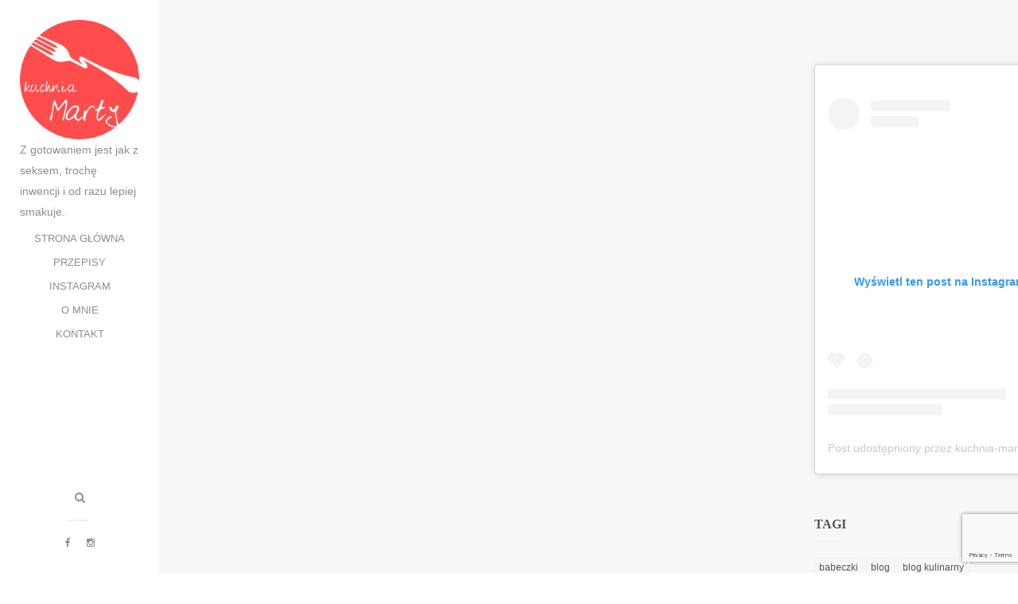

--- FILE ---
content_type: text/html; charset=UTF-8
request_url: https://kuchnia-marty.pl/tag/salatka-z-mini-kiwi/
body_size: 14270
content:
<!DOCTYPE html>
<html lang="pl-PL">
<head>
    <meta charset="utf-8">
    <title>Sałatka z mini kiwi - Blog kulinarny - Kuchnia Marty</title>
    <meta name="viewport" content="width=device-width, initial-scale=1.0" />

        <meta name='robots' content='index, follow, max-image-preview:large, max-snippet:-1, max-video-preview:-1' />

	<!-- This site is optimized with the Yoast SEO plugin v20.7 - https://yoast.com/wordpress/plugins/seo/ -->
	<link rel="canonical" href="https://kuchnia-marty.pl/tag/salatka-z-mini-kiwi/" />
	<meta property="og:locale" content="pl_PL" />
	<meta property="og:type" content="article" />
	<meta property="og:title" content="Sałatka z mini kiwi - Blog kulinarny - Kuchnia Marty" />
	<meta property="og:url" content="https://kuchnia-marty.pl/tag/salatka-z-mini-kiwi/" />
	<meta property="og:site_name" content="Blog kulinarny - Kuchnia Marty" />
	<script type="application/ld+json" class="yoast-schema-graph">{"@context":"https://schema.org","@graph":[{"@type":"CollectionPage","@id":"https://kuchnia-marty.pl/tag/salatka-z-mini-kiwi/","url":"https://kuchnia-marty.pl/tag/salatka-z-mini-kiwi/","name":"Sałatka z mini kiwi - Blog kulinarny - Kuchnia Marty","isPartOf":{"@id":"https://kuchnia-marty.pl/#website"},"primaryImageOfPage":{"@id":"https://kuchnia-marty.pl/tag/salatka-z-mini-kiwi/#primaryimage"},"image":{"@id":"https://kuchnia-marty.pl/tag/salatka-z-mini-kiwi/#primaryimage"},"thumbnailUrl":"","breadcrumb":{"@id":"https://kuchnia-marty.pl/tag/salatka-z-mini-kiwi/#breadcrumb"},"inLanguage":"pl-PL"},{"@type":"ImageObject","inLanguage":"pl-PL","@id":"https://kuchnia-marty.pl/tag/salatka-z-mini-kiwi/#primaryimage","url":"","contentUrl":"","width":900,"height":600},{"@type":"BreadcrumbList","@id":"https://kuchnia-marty.pl/tag/salatka-z-mini-kiwi/#breadcrumb","itemListElement":[{"@type":"ListItem","position":1,"name":"Strona główna","item":"https://kuchnia-marty.pl/"},{"@type":"ListItem","position":2,"name":"Sałatka z mini kiwi"}]},{"@type":"WebSite","@id":"https://kuchnia-marty.pl/#website","url":"https://kuchnia-marty.pl/","name":"Blog kulinarny - Kuchnia Marty","description":"Z gotowaniem jest jak z seksem, trochę inwencji i od razu lepiej smakuje.","publisher":{"@id":"https://kuchnia-marty.pl/#/schema/person/82fb87636686d25340be8a2a96affabc"},"potentialAction":[{"@type":"SearchAction","target":{"@type":"EntryPoint","urlTemplate":"https://kuchnia-marty.pl/?s={search_term_string}"},"query-input":"required name=search_term_string"}],"inLanguage":"pl-PL"},{"@type":["Person","Organization"],"@id":"https://kuchnia-marty.pl/#/schema/person/82fb87636686d25340be8a2a96affabc","name":"Kuchnia Marty","image":{"@type":"ImageObject","inLanguage":"pl-PL","@id":"https://kuchnia-marty.pl/#/schema/person/image/","url":"https://kuchnia-marty.pl/wp-content/uploads/2016/03/km-e1457120973708-1.png","contentUrl":"https://kuchnia-marty.pl/wp-content/uploads/2016/03/km-e1457120973708-1.png","width":200,"height":200,"caption":"Kuchnia Marty"},"logo":{"@id":"https://kuchnia-marty.pl/#/schema/person/image/"},"sameAs":["https://www.kuchnia-marty.pl","https://www.facebook.com/kuchnia.marty","https://www.instagram.com/kuchnia.marty/"]}]}</script>
	<!-- / Yoast SEO plugin. -->


<link rel='dns-prefetch' href='//secure.gravatar.com' />
<link rel='dns-prefetch' href='//v0.wordpress.com' />
<link rel='dns-prefetch' href='//jetpack.wordpress.com' />
<link rel='dns-prefetch' href='//s0.wp.com' />
<link rel='dns-prefetch' href='//public-api.wordpress.com' />
<link rel='dns-prefetch' href='//0.gravatar.com' />
<link rel='dns-prefetch' href='//1.gravatar.com' />
<link rel='dns-prefetch' href='//2.gravatar.com' />
<link rel="alternate" type="application/rss+xml" title="Blog kulinarny - Kuchnia Marty &raquo; Kanał z wpisami" href="https://kuchnia-marty.pl/feed/" />
<link rel="alternate" type="application/rss+xml" title="Blog kulinarny - Kuchnia Marty &raquo; Kanał z komentarzami" href="https://kuchnia-marty.pl/comments/feed/" />
<link rel="alternate" type="application/rss+xml" title="Blog kulinarny - Kuchnia Marty &raquo; Kanał z wpisami otagowanymi jako Sałatka z mini kiwi" href="https://kuchnia-marty.pl/tag/salatka-z-mini-kiwi/feed/" />
		<!-- This site uses the Google Analytics by MonsterInsights plugin v8.14.1 - Using Analytics tracking - https://www.monsterinsights.com/ -->
							<script src="//www.googletagmanager.com/gtag/js?id=G-F752X6L18H"  data-cfasync="false" data-wpfc-render="false" type="text/javascript" async></script>
			<script data-cfasync="false" data-wpfc-render="false" type="text/javascript">
				var mi_version = '8.14.1';
				var mi_track_user = true;
				var mi_no_track_reason = '';
				
								var disableStrs = [
										'ga-disable-G-F752X6L18H',
															'ga-disable-UA-722298-12',
									];

				/* Function to detect opted out users */
				function __gtagTrackerIsOptedOut() {
					for (var index = 0; index < disableStrs.length; index++) {
						if (document.cookie.indexOf(disableStrs[index] + '=true') > -1) {
							return true;
						}
					}

					return false;
				}

				/* Disable tracking if the opt-out cookie exists. */
				if (__gtagTrackerIsOptedOut()) {
					for (var index = 0; index < disableStrs.length; index++) {
						window[disableStrs[index]] = true;
					}
				}

				/* Opt-out function */
				function __gtagTrackerOptout() {
					for (var index = 0; index < disableStrs.length; index++) {
						document.cookie = disableStrs[index] + '=true; expires=Thu, 31 Dec 2099 23:59:59 UTC; path=/';
						window[disableStrs[index]] = true;
					}
				}

				if ('undefined' === typeof gaOptout) {
					function gaOptout() {
						__gtagTrackerOptout();
					}
				}
								window.dataLayer = window.dataLayer || [];

				window.MonsterInsightsDualTracker = {
					helpers: {},
					trackers: {},
				};
				if (mi_track_user) {
					function __gtagDataLayer() {
						dataLayer.push(arguments);
					}

					function __gtagTracker(type, name, parameters) {
						if (!parameters) {
							parameters = {};
						}

						if (parameters.send_to) {
							__gtagDataLayer.apply(null, arguments);
							return;
						}

						if (type === 'event') {
														parameters.send_to = monsterinsights_frontend.v4_id;
							var hookName = name;
							if (typeof parameters['event_category'] !== 'undefined') {
								hookName = parameters['event_category'] + ':' + name;
							}

							if (typeof MonsterInsightsDualTracker.trackers[hookName] !== 'undefined') {
								MonsterInsightsDualTracker.trackers[hookName](parameters);
							} else {
								__gtagDataLayer('event', name, parameters);
							}
							
														parameters.send_to = monsterinsights_frontend.ua;
							__gtagDataLayer(type, name, parameters);
													} else {
							__gtagDataLayer.apply(null, arguments);
						}
					}

					__gtagTracker('js', new Date());
					__gtagTracker('set', {
						'developer_id.dZGIzZG': true,
											});
										__gtagTracker('config', 'G-F752X6L18H', {"forceSSL":"true"} );
															__gtagTracker('config', 'UA-722298-12', {"forceSSL":"true"} );
										window.gtag = __gtagTracker;										(function () {
						/* https://developers.google.com/analytics/devguides/collection/analyticsjs/ */
						/* ga and __gaTracker compatibility shim. */
						var noopfn = function () {
							return null;
						};
						var newtracker = function () {
							return new Tracker();
						};
						var Tracker = function () {
							return null;
						};
						var p = Tracker.prototype;
						p.get = noopfn;
						p.set = noopfn;
						p.send = function () {
							var args = Array.prototype.slice.call(arguments);
							args.unshift('send');
							__gaTracker.apply(null, args);
						};
						var __gaTracker = function () {
							var len = arguments.length;
							if (len === 0) {
								return;
							}
							var f = arguments[len - 1];
							if (typeof f !== 'object' || f === null || typeof f.hitCallback !== 'function') {
								if ('send' === arguments[0]) {
									var hitConverted, hitObject = false, action;
									if ('event' === arguments[1]) {
										if ('undefined' !== typeof arguments[3]) {
											hitObject = {
												'eventAction': arguments[3],
												'eventCategory': arguments[2],
												'eventLabel': arguments[4],
												'value': arguments[5] ? arguments[5] : 1,
											}
										}
									}
									if ('pageview' === arguments[1]) {
										if ('undefined' !== typeof arguments[2]) {
											hitObject = {
												'eventAction': 'page_view',
												'page_path': arguments[2],
											}
										}
									}
									if (typeof arguments[2] === 'object') {
										hitObject = arguments[2];
									}
									if (typeof arguments[5] === 'object') {
										Object.assign(hitObject, arguments[5]);
									}
									if ('undefined' !== typeof arguments[1].hitType) {
										hitObject = arguments[1];
										if ('pageview' === hitObject.hitType) {
											hitObject.eventAction = 'page_view';
										}
									}
									if (hitObject) {
										action = 'timing' === arguments[1].hitType ? 'timing_complete' : hitObject.eventAction;
										hitConverted = mapArgs(hitObject);
										__gtagTracker('event', action, hitConverted);
									}
								}
								return;
							}

							function mapArgs(args) {
								var arg, hit = {};
								var gaMap = {
									'eventCategory': 'event_category',
									'eventAction': 'event_action',
									'eventLabel': 'event_label',
									'eventValue': 'event_value',
									'nonInteraction': 'non_interaction',
									'timingCategory': 'event_category',
									'timingVar': 'name',
									'timingValue': 'value',
									'timingLabel': 'event_label',
									'page': 'page_path',
									'location': 'page_location',
									'title': 'page_title',
								};
								for (arg in args) {
																		if (!(!args.hasOwnProperty(arg) || !gaMap.hasOwnProperty(arg))) {
										hit[gaMap[arg]] = args[arg];
									} else {
										hit[arg] = args[arg];
									}
								}
								return hit;
							}

							try {
								f.hitCallback();
							} catch (ex) {
							}
						};
						__gaTracker.create = newtracker;
						__gaTracker.getByName = newtracker;
						__gaTracker.getAll = function () {
							return [];
						};
						__gaTracker.remove = noopfn;
						__gaTracker.loaded = true;
						window['__gaTracker'] = __gaTracker;
					})();
									} else {
										console.log("");
					(function () {
						function __gtagTracker() {
							return null;
						}

						window['__gtagTracker'] = __gtagTracker;
						window['gtag'] = __gtagTracker;
					})();
									}
			</script>
				<!-- / Google Analytics by MonsterInsights -->
		<script type="text/javascript">
window._wpemojiSettings = {"baseUrl":"https:\/\/s.w.org\/images\/core\/emoji\/14.0.0\/72x72\/","ext":".png","svgUrl":"https:\/\/s.w.org\/images\/core\/emoji\/14.0.0\/svg\/","svgExt":".svg","source":{"concatemoji":"https:\/\/kuchnia-marty.pl\/wp-includes\/js\/wp-emoji-release.min.js?ver=6.2.8"}};
/*! This file is auto-generated */
!function(e,a,t){var n,r,o,i=a.createElement("canvas"),p=i.getContext&&i.getContext("2d");function s(e,t){p.clearRect(0,0,i.width,i.height),p.fillText(e,0,0);e=i.toDataURL();return p.clearRect(0,0,i.width,i.height),p.fillText(t,0,0),e===i.toDataURL()}function c(e){var t=a.createElement("script");t.src=e,t.defer=t.type="text/javascript",a.getElementsByTagName("head")[0].appendChild(t)}for(o=Array("flag","emoji"),t.supports={everything:!0,everythingExceptFlag:!0},r=0;r<o.length;r++)t.supports[o[r]]=function(e){if(p&&p.fillText)switch(p.textBaseline="top",p.font="600 32px Arial",e){case"flag":return s("\ud83c\udff3\ufe0f\u200d\u26a7\ufe0f","\ud83c\udff3\ufe0f\u200b\u26a7\ufe0f")?!1:!s("\ud83c\uddfa\ud83c\uddf3","\ud83c\uddfa\u200b\ud83c\uddf3")&&!s("\ud83c\udff4\udb40\udc67\udb40\udc62\udb40\udc65\udb40\udc6e\udb40\udc67\udb40\udc7f","\ud83c\udff4\u200b\udb40\udc67\u200b\udb40\udc62\u200b\udb40\udc65\u200b\udb40\udc6e\u200b\udb40\udc67\u200b\udb40\udc7f");case"emoji":return!s("\ud83e\udef1\ud83c\udffb\u200d\ud83e\udef2\ud83c\udfff","\ud83e\udef1\ud83c\udffb\u200b\ud83e\udef2\ud83c\udfff")}return!1}(o[r]),t.supports.everything=t.supports.everything&&t.supports[o[r]],"flag"!==o[r]&&(t.supports.everythingExceptFlag=t.supports.everythingExceptFlag&&t.supports[o[r]]);t.supports.everythingExceptFlag=t.supports.everythingExceptFlag&&!t.supports.flag,t.DOMReady=!1,t.readyCallback=function(){t.DOMReady=!0},t.supports.everything||(n=function(){t.readyCallback()},a.addEventListener?(a.addEventListener("DOMContentLoaded",n,!1),e.addEventListener("load",n,!1)):(e.attachEvent("onload",n),a.attachEvent("onreadystatechange",function(){"complete"===a.readyState&&t.readyCallback()})),(e=t.source||{}).concatemoji?c(e.concatemoji):e.wpemoji&&e.twemoji&&(c(e.twemoji),c(e.wpemoji)))}(window,document,window._wpemojiSettings);
</script>
<style type="text/css">
img.wp-smiley,
img.emoji {
	display: inline !important;
	border: none !important;
	box-shadow: none !important;
	height: 1em !important;
	width: 1em !important;
	margin: 0 0.07em !important;
	vertical-align: -0.1em !important;
	background: none !important;
	padding: 0 !important;
}
</style>
	<link rel="stylesheet" href="https://kuchnia-marty.pl/wp-content/cache/minify/a5ff7.css" media="all" />

<style id='wp-block-library-inline-css' type='text/css'>
.has-text-align-justify{text-align:justify;}
</style>
<link rel="stylesheet" href="https://kuchnia-marty.pl/wp-content/cache/minify/552e1.css" media="all" />




<style id='global-styles-inline-css' type='text/css'>
body{--wp--preset--color--black: #000000;--wp--preset--color--cyan-bluish-gray: #abb8c3;--wp--preset--color--white: #ffffff;--wp--preset--color--pale-pink: #f78da7;--wp--preset--color--vivid-red: #cf2e2e;--wp--preset--color--luminous-vivid-orange: #ff6900;--wp--preset--color--luminous-vivid-amber: #fcb900;--wp--preset--color--light-green-cyan: #7bdcb5;--wp--preset--color--vivid-green-cyan: #00d084;--wp--preset--color--pale-cyan-blue: #8ed1fc;--wp--preset--color--vivid-cyan-blue: #0693e3;--wp--preset--color--vivid-purple: #9b51e0;--wp--preset--gradient--vivid-cyan-blue-to-vivid-purple: linear-gradient(135deg,rgba(6,147,227,1) 0%,rgb(155,81,224) 100%);--wp--preset--gradient--light-green-cyan-to-vivid-green-cyan: linear-gradient(135deg,rgb(122,220,180) 0%,rgb(0,208,130) 100%);--wp--preset--gradient--luminous-vivid-amber-to-luminous-vivid-orange: linear-gradient(135deg,rgba(252,185,0,1) 0%,rgba(255,105,0,1) 100%);--wp--preset--gradient--luminous-vivid-orange-to-vivid-red: linear-gradient(135deg,rgba(255,105,0,1) 0%,rgb(207,46,46) 100%);--wp--preset--gradient--very-light-gray-to-cyan-bluish-gray: linear-gradient(135deg,rgb(238,238,238) 0%,rgb(169,184,195) 100%);--wp--preset--gradient--cool-to-warm-spectrum: linear-gradient(135deg,rgb(74,234,220) 0%,rgb(151,120,209) 20%,rgb(207,42,186) 40%,rgb(238,44,130) 60%,rgb(251,105,98) 80%,rgb(254,248,76) 100%);--wp--preset--gradient--blush-light-purple: linear-gradient(135deg,rgb(255,206,236) 0%,rgb(152,150,240) 100%);--wp--preset--gradient--blush-bordeaux: linear-gradient(135deg,rgb(254,205,165) 0%,rgb(254,45,45) 50%,rgb(107,0,62) 100%);--wp--preset--gradient--luminous-dusk: linear-gradient(135deg,rgb(255,203,112) 0%,rgb(199,81,192) 50%,rgb(65,88,208) 100%);--wp--preset--gradient--pale-ocean: linear-gradient(135deg,rgb(255,245,203) 0%,rgb(182,227,212) 50%,rgb(51,167,181) 100%);--wp--preset--gradient--electric-grass: linear-gradient(135deg,rgb(202,248,128) 0%,rgb(113,206,126) 100%);--wp--preset--gradient--midnight: linear-gradient(135deg,rgb(2,3,129) 0%,rgb(40,116,252) 100%);--wp--preset--duotone--dark-grayscale: url('#wp-duotone-dark-grayscale');--wp--preset--duotone--grayscale: url('#wp-duotone-grayscale');--wp--preset--duotone--purple-yellow: url('#wp-duotone-purple-yellow');--wp--preset--duotone--blue-red: url('#wp-duotone-blue-red');--wp--preset--duotone--midnight: url('#wp-duotone-midnight');--wp--preset--duotone--magenta-yellow: url('#wp-duotone-magenta-yellow');--wp--preset--duotone--purple-green: url('#wp-duotone-purple-green');--wp--preset--duotone--blue-orange: url('#wp-duotone-blue-orange');--wp--preset--font-size--small: 13px;--wp--preset--font-size--medium: 20px;--wp--preset--font-size--large: 36px;--wp--preset--font-size--x-large: 42px;--wp--preset--spacing--20: 0.44rem;--wp--preset--spacing--30: 0.67rem;--wp--preset--spacing--40: 1rem;--wp--preset--spacing--50: 1.5rem;--wp--preset--spacing--60: 2.25rem;--wp--preset--spacing--70: 3.38rem;--wp--preset--spacing--80: 5.06rem;--wp--preset--shadow--natural: 6px 6px 9px rgba(0, 0, 0, 0.2);--wp--preset--shadow--deep: 12px 12px 50px rgba(0, 0, 0, 0.4);--wp--preset--shadow--sharp: 6px 6px 0px rgba(0, 0, 0, 0.2);--wp--preset--shadow--outlined: 6px 6px 0px -3px rgba(255, 255, 255, 1), 6px 6px rgba(0, 0, 0, 1);--wp--preset--shadow--crisp: 6px 6px 0px rgba(0, 0, 0, 1);}:where(.is-layout-flex){gap: 0.5em;}body .is-layout-flow > .alignleft{float: left;margin-inline-start: 0;margin-inline-end: 2em;}body .is-layout-flow > .alignright{float: right;margin-inline-start: 2em;margin-inline-end: 0;}body .is-layout-flow > .aligncenter{margin-left: auto !important;margin-right: auto !important;}body .is-layout-constrained > .alignleft{float: left;margin-inline-start: 0;margin-inline-end: 2em;}body .is-layout-constrained > .alignright{float: right;margin-inline-start: 2em;margin-inline-end: 0;}body .is-layout-constrained > .aligncenter{margin-left: auto !important;margin-right: auto !important;}body .is-layout-constrained > :where(:not(.alignleft):not(.alignright):not(.alignfull)){max-width: var(--wp--style--global--content-size);margin-left: auto !important;margin-right: auto !important;}body .is-layout-constrained > .alignwide{max-width: var(--wp--style--global--wide-size);}body .is-layout-flex{display: flex;}body .is-layout-flex{flex-wrap: wrap;align-items: center;}body .is-layout-flex > *{margin: 0;}:where(.wp-block-columns.is-layout-flex){gap: 2em;}.has-black-color{color: var(--wp--preset--color--black) !important;}.has-cyan-bluish-gray-color{color: var(--wp--preset--color--cyan-bluish-gray) !important;}.has-white-color{color: var(--wp--preset--color--white) !important;}.has-pale-pink-color{color: var(--wp--preset--color--pale-pink) !important;}.has-vivid-red-color{color: var(--wp--preset--color--vivid-red) !important;}.has-luminous-vivid-orange-color{color: var(--wp--preset--color--luminous-vivid-orange) !important;}.has-luminous-vivid-amber-color{color: var(--wp--preset--color--luminous-vivid-amber) !important;}.has-light-green-cyan-color{color: var(--wp--preset--color--light-green-cyan) !important;}.has-vivid-green-cyan-color{color: var(--wp--preset--color--vivid-green-cyan) !important;}.has-pale-cyan-blue-color{color: var(--wp--preset--color--pale-cyan-blue) !important;}.has-vivid-cyan-blue-color{color: var(--wp--preset--color--vivid-cyan-blue) !important;}.has-vivid-purple-color{color: var(--wp--preset--color--vivid-purple) !important;}.has-black-background-color{background-color: var(--wp--preset--color--black) !important;}.has-cyan-bluish-gray-background-color{background-color: var(--wp--preset--color--cyan-bluish-gray) !important;}.has-white-background-color{background-color: var(--wp--preset--color--white) !important;}.has-pale-pink-background-color{background-color: var(--wp--preset--color--pale-pink) !important;}.has-vivid-red-background-color{background-color: var(--wp--preset--color--vivid-red) !important;}.has-luminous-vivid-orange-background-color{background-color: var(--wp--preset--color--luminous-vivid-orange) !important;}.has-luminous-vivid-amber-background-color{background-color: var(--wp--preset--color--luminous-vivid-amber) !important;}.has-light-green-cyan-background-color{background-color: var(--wp--preset--color--light-green-cyan) !important;}.has-vivid-green-cyan-background-color{background-color: var(--wp--preset--color--vivid-green-cyan) !important;}.has-pale-cyan-blue-background-color{background-color: var(--wp--preset--color--pale-cyan-blue) !important;}.has-vivid-cyan-blue-background-color{background-color: var(--wp--preset--color--vivid-cyan-blue) !important;}.has-vivid-purple-background-color{background-color: var(--wp--preset--color--vivid-purple) !important;}.has-black-border-color{border-color: var(--wp--preset--color--black) !important;}.has-cyan-bluish-gray-border-color{border-color: var(--wp--preset--color--cyan-bluish-gray) !important;}.has-white-border-color{border-color: var(--wp--preset--color--white) !important;}.has-pale-pink-border-color{border-color: var(--wp--preset--color--pale-pink) !important;}.has-vivid-red-border-color{border-color: var(--wp--preset--color--vivid-red) !important;}.has-luminous-vivid-orange-border-color{border-color: var(--wp--preset--color--luminous-vivid-orange) !important;}.has-luminous-vivid-amber-border-color{border-color: var(--wp--preset--color--luminous-vivid-amber) !important;}.has-light-green-cyan-border-color{border-color: var(--wp--preset--color--light-green-cyan) !important;}.has-vivid-green-cyan-border-color{border-color: var(--wp--preset--color--vivid-green-cyan) !important;}.has-pale-cyan-blue-border-color{border-color: var(--wp--preset--color--pale-cyan-blue) !important;}.has-vivid-cyan-blue-border-color{border-color: var(--wp--preset--color--vivid-cyan-blue) !important;}.has-vivid-purple-border-color{border-color: var(--wp--preset--color--vivid-purple) !important;}.has-vivid-cyan-blue-to-vivid-purple-gradient-background{background: var(--wp--preset--gradient--vivid-cyan-blue-to-vivid-purple) !important;}.has-light-green-cyan-to-vivid-green-cyan-gradient-background{background: var(--wp--preset--gradient--light-green-cyan-to-vivid-green-cyan) !important;}.has-luminous-vivid-amber-to-luminous-vivid-orange-gradient-background{background: var(--wp--preset--gradient--luminous-vivid-amber-to-luminous-vivid-orange) !important;}.has-luminous-vivid-orange-to-vivid-red-gradient-background{background: var(--wp--preset--gradient--luminous-vivid-orange-to-vivid-red) !important;}.has-very-light-gray-to-cyan-bluish-gray-gradient-background{background: var(--wp--preset--gradient--very-light-gray-to-cyan-bluish-gray) !important;}.has-cool-to-warm-spectrum-gradient-background{background: var(--wp--preset--gradient--cool-to-warm-spectrum) !important;}.has-blush-light-purple-gradient-background{background: var(--wp--preset--gradient--blush-light-purple) !important;}.has-blush-bordeaux-gradient-background{background: var(--wp--preset--gradient--blush-bordeaux) !important;}.has-luminous-dusk-gradient-background{background: var(--wp--preset--gradient--luminous-dusk) !important;}.has-pale-ocean-gradient-background{background: var(--wp--preset--gradient--pale-ocean) !important;}.has-electric-grass-gradient-background{background: var(--wp--preset--gradient--electric-grass) !important;}.has-midnight-gradient-background{background: var(--wp--preset--gradient--midnight) !important;}.has-small-font-size{font-size: var(--wp--preset--font-size--small) !important;}.has-medium-font-size{font-size: var(--wp--preset--font-size--medium) !important;}.has-large-font-size{font-size: var(--wp--preset--font-size--large) !important;}.has-x-large-font-size{font-size: var(--wp--preset--font-size--x-large) !important;}
.wp-block-navigation a:where(:not(.wp-element-button)){color: inherit;}
:where(.wp-block-columns.is-layout-flex){gap: 2em;}
.wp-block-pullquote{font-size: 1.5em;line-height: 1.6;}
</style>
<link rel="stylesheet" href="https://kuchnia-marty.pl/wp-content/cache/minify/815dd.css" media="all" />





<script  src="https://kuchnia-marty.pl/wp-content/cache/minify/c4d91.js"></script>

<script data-cfasync="false" data-wpfc-render="false" type="text/javascript" id='monsterinsights-frontend-script-js-extra'>/* <![CDATA[ */
var monsterinsights_frontend = {"js_events_tracking":"true","download_extensions":"doc,pdf,ppt,zip,xls,docx,pptx,xlsx","inbound_paths":"[]","home_url":"https:\/\/kuchnia-marty.pl","hash_tracking":"false","ua":"UA-722298-12","v4_id":"G-F752X6L18H"};/* ]]> */
</script>
<script  src="https://kuchnia-marty.pl/wp-content/cache/minify/4f97f.js"></script>






<script type='text/javascript' id='responsive-lightbox-js-before'>
var rlArgs = {"script":"swipebox","selector":"lightbox","customEvents":"","activeGalleries":true,"animation":true,"hideCloseButtonOnMobile":false,"removeBarsOnMobile":false,"hideBars":true,"hideBarsDelay":5000,"videoMaxWidth":1080,"useSVG":true,"loopAtEnd":false,"woocommerce_gallery":false,"ajaxurl":"https:\/\/kuchnia-marty.pl\/wp-admin\/admin-ajax.php","nonce":"ca01073db3","preview":false,"postId":3882,"scriptExtension":false};
</script>
<script  src="https://kuchnia-marty.pl/wp-content/cache/minify/e7144.js"></script>





<link rel="https://api.w.org/" href="https://kuchnia-marty.pl/wp-json/" /><link rel="alternate" type="application/json" href="https://kuchnia-marty.pl/wp-json/wp/v2/tags/1784" /><link rel="EditURI" type="application/rsd+xml" title="RSD" href="https://kuchnia-marty.pl/xmlrpc.php?rsd" />
<link rel="wlwmanifest" type="application/wlwmanifest+xml" href="https://kuchnia-marty.pl/wp-includes/wlwmanifest.xml" />
<meta name="generator" content="WordPress 6.2.8" />
<!-- Markup (JSON-LD) structured in schema.org ver.4.2.1 START -->
<script type="application/ld+json">
{
    "@context": "http://schema.org",
    "@type": "SiteNavigationElement",
    "name": [
        "Strona główna",
        "Przepisy",
        "Śniadanie",
        "Przystawka",
        "Obiad",
        "Deser",
        "Przetwory",
        "Grill",
        "Makarony",
        "Zupa",
        "Sałatka",
        "Inne",
        "Instagram",
        "O mnie",
        "Kontakt"
    ],
    "url": [
        "https://kuchnia-marty.pl/",
        "https://kuchnia-marty.pl/przepis/",
        "https://kuchnia-marty.pl/przepis/sniadanie/",
        "https://kuchnia-marty.pl/przepis/przystawke/",
        "https://kuchnia-marty.pl/przepis/obiad/",
        "https://kuchnia-marty.pl/przepis/deser/",
        "https://kuchnia-marty.pl/przepis/przetwory/",
        "https://kuchnia-marty.pl/przepis/grill/",
        "https://kuchnia-marty.pl/przepis/makaron/",
        "https://kuchnia-marty.pl/przepis/zupe/",
        "https://kuchnia-marty.pl/przepis/salatka/",
        "https://kuchnia-marty.pl/przepis/inne/",
        "https://kuchnia-marty.pl/instagram/",
        "https://kuchnia-marty.pl/o-mnie/",
        "https://kuchnia-marty.pl/kontakt/"
    ]
}
</script>
<!-- Markup (JSON-LD) structured in schema.org END -->
<style type="text/css" id="wp-custom-css">body {
	font-display: fallback;
}</style>
</head>

<body data-rsssl=1 class="archive tag tag-salatka-z-mini-kiwi tag-1784 bh-sidebar-right-active bh-isblog bh-isblog-masonry-featured">

    
    <div class="bh-header">

        <div class="bh-header-close" data-uk-toggle="{target: 'body', cls:'bh-header-open'}">
            <span class="bh-header-close-top"></span>
            <span class="bh-header-close-left"></span>
            <span class="bh-header-close-right"></span>
            <span class="bh-header-close-bottom"></span>
        </div>

        <div class="bh-header-wrapper">


            <a class="bh-logo" href="https://kuchnia-marty.pl">
                <img src="https://kuchnia-marty.pl/wp-content/uploads/2016/03/km-e1457120973708-1.png" alt="Logo">
            </a>	

	    <span class="description">Z gotowaniem jest jak z seksem, trochę inwencji i od razu lepiej smakuje.</span>					

            <nav class="bh-navbar uk-navbar uk-hidden-small">

                                    <ul id="menu-menu-1" class="uk-navbar-nav"><li id="menu-item-88" class="menu-item menu-item-type-custom menu-item-object-custom menu-item-home menu-item-88"><a title="Strona główna" href="https://kuchnia-marty.pl/">Strona główna</a></li>
<li id="menu-item-78" class="menu-item menu-item-type-taxonomy menu-item-object-category menu-item-has-children menu-item-78 uk-parent" data-uk-dropdown><a title="Przepisy" href="https://kuchnia-marty.pl/przepis/">Przepisy</a>
<div class="uk-dropdown uk-dropdown-navbar">
<ul role="menu" class="uk-nav uk-nav-navbar">
	<li id="menu-item-74" class="menu-item menu-item-type-taxonomy menu-item-object-category menu-item-74"><a title="Śniadanie" href="https://kuchnia-marty.pl/przepis/sniadanie/">Śniadanie</a></li>
	<li id="menu-item-72" class="menu-item menu-item-type-taxonomy menu-item-object-category menu-item-72"><a title="Przystawka" href="https://kuchnia-marty.pl/przepis/przystawke/">Przystawka</a></li>
	<li id="menu-item-73" class="menu-item menu-item-type-taxonomy menu-item-object-category menu-item-73"><a title="Obiad" href="https://kuchnia-marty.pl/przepis/obiad/">Obiad</a></li>
	<li id="menu-item-71" class="menu-item menu-item-type-taxonomy menu-item-object-category menu-item-71"><a title="Deser" href="https://kuchnia-marty.pl/przepis/deser/">Deser</a></li>
	<li id="menu-item-80" class="menu-item menu-item-type-taxonomy menu-item-object-category menu-item-80"><a title="Przetwory" href="https://kuchnia-marty.pl/przepis/przetwory/">Przetwory</a></li>
	<li id="menu-item-26506" class="menu-item menu-item-type-taxonomy menu-item-object-category menu-item-26506"><a title="Grill" href="https://kuchnia-marty.pl/przepis/grill/">Grill</a></li>
	<li id="menu-item-26507" class="menu-item menu-item-type-taxonomy menu-item-object-category menu-item-26507"><a title="Makarony" href="https://kuchnia-marty.pl/przepis/makaron/">Makarony</a></li>
	<li id="menu-item-26508" class="menu-item menu-item-type-taxonomy menu-item-object-category menu-item-26508"><a title="Zupa" href="https://kuchnia-marty.pl/przepis/zupe/">Zupa</a></li>
	<li id="menu-item-26543" class="menu-item menu-item-type-taxonomy menu-item-object-category menu-item-26543"><a title="Sałatka" href="https://kuchnia-marty.pl/przepis/salatka/">Sałatka</a></li>
	<li id="menu-item-1604" class="menu-item menu-item-type-taxonomy menu-item-object-category menu-item-1604"><a title="Inne" href="https://kuchnia-marty.pl/przepis/inne/">Inne</a></li>

</ul></div></li>
<li id="menu-item-26487" class="menu-item menu-item-type-post_type menu-item-object-page menu-item-26487"><a title="Instagram" href="https://kuchnia-marty.pl/instagram/">Instagram</a></li>
<li id="menu-item-37" class="menu-item menu-item-type-post_type menu-item-object-page menu-item-37"><a title="O mnie" href="https://kuchnia-marty.pl/o-mnie/">O mnie</a></li>
<li id="menu-item-32" class="menu-item menu-item-type-post_type menu-item-object-page menu-item-32"><a title="Kontakt" href="https://kuchnia-marty.pl/kontakt/">Kontakt</a></li>
</ul>                
            </nav>

            <nav class="bh-navbar uk-navbar uk-visible-small">

                                    <ul id="menu-menu-2" class="uk-navbar-nav"><li class="menu-item menu-item-type-custom menu-item-object-custom menu-item-home menu-item-88"><a title="Strona główna" href="https://kuchnia-marty.pl/">Strona główna</a></li>
<li class="menu-item menu-item-type-taxonomy menu-item-object-category menu-item-has-children menu-item-78 uk-parent"><a title="Przepisy" href="https://kuchnia-marty.pl/przepis/">Przepisy</a>
<ul role="menu" class="uk-nav-sub">
	<li class="menu-item menu-item-type-taxonomy menu-item-object-category menu-item-74"><a title="Śniadanie" href="https://kuchnia-marty.pl/przepis/sniadanie/">Śniadanie</a></li>
	<li class="menu-item menu-item-type-taxonomy menu-item-object-category menu-item-72"><a title="Przystawka" href="https://kuchnia-marty.pl/przepis/przystawke/">Przystawka</a></li>
	<li class="menu-item menu-item-type-taxonomy menu-item-object-category menu-item-73"><a title="Obiad" href="https://kuchnia-marty.pl/przepis/obiad/">Obiad</a></li>
	<li class="menu-item menu-item-type-taxonomy menu-item-object-category menu-item-71"><a title="Deser" href="https://kuchnia-marty.pl/przepis/deser/">Deser</a></li>
	<li class="menu-item menu-item-type-taxonomy menu-item-object-category menu-item-80"><a title="Przetwory" href="https://kuchnia-marty.pl/przepis/przetwory/">Przetwory</a></li>
	<li class="menu-item menu-item-type-taxonomy menu-item-object-category menu-item-26506"><a title="Grill" href="https://kuchnia-marty.pl/przepis/grill/">Grill</a></li>
	<li class="menu-item menu-item-type-taxonomy menu-item-object-category menu-item-26507"><a title="Makarony" href="https://kuchnia-marty.pl/przepis/makaron/">Makarony</a></li>
	<li class="menu-item menu-item-type-taxonomy menu-item-object-category menu-item-26508"><a title="Zupa" href="https://kuchnia-marty.pl/przepis/zupe/">Zupa</a></li>
	<li class="menu-item menu-item-type-taxonomy menu-item-object-category menu-item-26543"><a title="Sałatka" href="https://kuchnia-marty.pl/przepis/salatka/">Sałatka</a></li>
	<li class="menu-item menu-item-type-taxonomy menu-item-object-category menu-item-1604"><a title="Inne" href="https://kuchnia-marty.pl/przepis/inne/">Inne</a></li>

</ul></li>
<li class="menu-item menu-item-type-post_type menu-item-object-page menu-item-26487"><a title="Instagram" href="https://kuchnia-marty.pl/instagram/">Instagram</a></li>
<li class="menu-item menu-item-type-post_type menu-item-object-page menu-item-37"><a title="O mnie" href="https://kuchnia-marty.pl/o-mnie/">O mnie</a></li>
<li class="menu-item menu-item-type-post_type menu-item-object-page menu-item-32"><a title="Kontakt" href="https://kuchnia-marty.pl/kontakt/">Kontakt</a></li>
</ul>                
            </nav>

                        <div class="bh-search uk-visible-large">
                <a class="bh-search-close" data-uk-toggle="{target: 'body', cls:'bh-search-open'}"></a>

                <form class="bh-search-form" autocomplete="off" method="get" id="searchform-navbar" action="https://kuchnia-marty.pl/">
                    <input class="bh-search-input" type="search" value="" name="s" id="search-navbar" placeholder="Szukaj &hellip;" />
                    <div class="bh-search-border"></div>
                    <button class="bh-search-submit uk-hidden" type="submit" id="searchsubmit-navbar"></button>
                </form>

                <svg class="bh-search-background" version="1.1" width="100%" height="100%">
                    <g>
                        <circle cx="0" cy="0" r="1105.861655000299"></circle>
                    </g>
                </svg>
            </div>
            
                        <div class="bh-toolbar-bottom">

                                <a href="#" class="bh-search-toggle uk-visible-large"><i class="uk-icon-search"></i></a>
                
                <form class="bh-mobile-search-form uk-hidden-large" autocomplete="off" method="get" id="searchform-mobile" action="https://kuchnia-marty.pl/">
                    <input class="bh-search-input" type="search" value="" name="s" id="search-mobile" placeholder="Szukaj &hellip;" />
                    <button class="bh-search-submit uk-hidden" type="submit" id="searchsubmit-mobile"></button>
                </form>

                                <ul class="bh-social-icons uk-subnav uk-margin-bottom-remove uk-flex uk-flex-center">

                                        <li><a href="http://www.facebook.com/kuchnia.marty" data-uk-tooltip="{offset: 10}" title="Śledź mnie na Facebook"><i class="uk-icon-facebook"></i></a></li>
                    
                    
                    
                                        <li><a href="http://www.instagram.com/kuchnia.marty" data-uk-tooltip="{offset: 10}" title="Śledź mnie na Instagramie"><i class="uk-icon-instagram"></i></a></li>
                    
                    
                    
                    
                    
                    
                </ul>
                
            </div>
            
        </div>

    </div>

    <div class="bh-wrapper">

        <main class="bh-main">

                        <div class="uk-grid" data-uk-grid-margin data-uk-grid-match>

                <div class="uk-width-medium-2-3 uk-width-xlarge-3-4">

                                        <div id="bh-content" class="uk-grid-width-small-1-2 uk-grid-width-xlarge-1-3" data-masonry>

                    
            
                    
                        
                    
<article class="uk-article post-3882 post type-post status-publish format-standard has-post-thumbnail placeholder-for-hentry category-obiad category-przepis category-przystawke category-salatka tag-kruszkami-i-oscypkiem tag-mini-kiwi tag-salatka-z-gruszkami-i-oscypkiem tag-salatka-z-mini-kiwi tag-salatka-z-mini-kiwi-i-oscypkiem tag-salatka-z-oscypkiem tag-smazony-oscypek-z-gruszkami tag-smazony-oscypek-z-mini-kiwi" id="post-3882">

    <div class="uk-overlay uk-overlay-hover bh-overlay-featured">

        
                            
        
        <div class="uk-overlay-panel uk-overlay-fade uk-overlay-background">
            <div>
                                <div class="bh-overlay-featured-date"><span>18 / paź / 2015</span></div>
                                <a class="bh-overlay-featured-headline" href="https://kuchnia-marty.pl/salatka-z-mini-kiwi-kruszkami-i-oscypkiem/">
                    <h2 class="uk-margin-remove">Sałatka z mini kiwi, gruszkami i oscypkiem</h2>
                </a>
            </div>
        </div>

        <div class="bh-overlay-featured-more uk-clearfix">
            <div class="uk-grid uk-grid-collapse">
                <div class="uk-width-1-2">
                    <a class="bh-article-link" href="https://kuchnia-marty.pl/salatka-z-mini-kiwi-kruszkami-i-oscypkiem/" title="Sałatka z mini kiwi, gruszkami i oscypkiem">Czytaj dalej</a>
                </div>

                                <div class="uk-width-1-2">
                    <div class="bh-article-category uk-text-right uk-text-truncate">
                        <a href="https://kuchnia-marty.pl/przepis/obiad/" rel="category tag">Obiad</a> / <a href="https://kuchnia-marty.pl/przepis/" rel="category tag">Przepisy</a> / <a href="https://kuchnia-marty.pl/przepis/przystawke/" rel="category tag">Przystawka</a> / <a href="https://kuchnia-marty.pl/przepis/salatka/" rel="category tag">Sałatka</a>                    </div>
                </div>
                            </div>
        </div>

        <div class="bh-article-sticky-badge"><i class="uk-icon-thumb-tack"></i></div>

    </div>

</article>
                                                </div>
                        
                    </div>

                                        <aside class="bh-sidebar-right uk-width-medium-1-3 uk-width-xlarge-1-4">
                        <div class="uk-panel  widget-easy_facebook_like_box ">

   	
    <div class="widget-text easy-facebook-like-box_box"><div id="fb-root"></div>
          <script>(function(d, s, id) {
            var js, fjs = d.getElementsByTagName(s)[0];
            if (d.getElementById(id)) return;
            js = d.createElement(s); js.id = id;
            js.src = "//connect.facebook.net/pl_PL/sdk.js#xfbml=1&version=v2.10";
            fjs.parentNode.insertBefore(js, fjs);
          }(document, "script", "facebook-jssdk"));</script><div class="fb-page" data-href="https://www.facebook.com/kuchnia.marty" data-width="" data-height="" data-hide-cover="false" data-tabs="" data-small-header="false" data-hide-cta="false" data-adapt-container-width="false" data-show-facepile="true"><blockquote cite="https://www.facebook.com/facebook" class="fb-xfbml-parse-ignore"><a href="https://www.facebook.com/facebook">Facebook</a></blockquote></div></div></div>
<div class="uk-panel  widget-text ">

   	
    			<div class="textwidget"><blockquote class="instagram-media" data-instgrm-captioned data-instgrm-permalink="https://www.instagram.com/p/CjqcI8koxFQ/?utm_source=ig_embed&amp;utm_campaign=loading" data-instgrm-version="14" style=" background:#FFF; border:0; border-radius:3px; box-shadow:0 0 1px 0 rgba(0,0,0,0.5),0 1px 10px 0 rgba(0,0,0,0.15); margin: 1px; max-width:540px; min-width:326px; padding:0; width:99.375%; width:-webkit-calc(100% - 2px); width:calc(100% - 2px);">
<div style="padding:16px;"> <a href="https://www.instagram.com/p/CjqcI8koxFQ/?utm_source=ig_embed&amp;utm_campaign=loading" style=" background:#FFFFFF; line-height:0; padding:0 0; text-align:center; text-decoration:none; width:100%;" target="_blank" rel="noopener"> </p>
<div style=" display: flex; flex-direction: row; align-items: center;">
<div style="background-color: #F4F4F4; border-radius: 50%; flex-grow: 0; height: 40px; margin-right: 14px; width: 40px;"></div>
<div style="display: flex; flex-direction: column; flex-grow: 1; justify-content: center;">
<div style=" background-color: #F4F4F4; border-radius: 4px; flex-grow: 0; height: 14px; margin-bottom: 6px; width: 100px;"></div>
<div style=" background-color: #F4F4F4; border-radius: 4px; flex-grow: 0; height: 14px; width: 60px;"></div>
</div>
</div>
<div style="padding: 19% 0;"></div>
<div style="display:block; height:50px; margin:0 auto 12px; width:50px;"><svg width="50px" height="50px" viewBox="0 0 60 60" version="1.1" xmlns="https://www.w3.org/2000/svg" xmlns:xlink="https://www.w3.org/1999/xlink"><g stroke="none" stroke-width="1" fill="none" fill-rule="evenodd"></g><g transform="translate(-511.000000, -20.000000)" fill="#000000"></g><g><path d="M556.869,30.41 C554.814,30.41 553.148,32.076 553.148,34.131 C553.148,36.186 554.814,37.852 556.869,37.852 C558.924,37.852 560.59,36.186 560.59,34.131 C560.59,32.076 558.924,30.41 556.869,30.41 M541,60.657 C535.114,60.657 530.342,55.887 530.342,50 C530.342,44.114 535.114,39.342 541,39.342 C546.887,39.342 551.658,44.114 551.658,50 C551.658,55.887 546.887,60.657 541,60.657 M541,33.886 C532.1,33.886 524.886,41.1 524.886,50 C524.886,58.899 532.1,66.113 541,66.113 C549.9,66.113 557.115,58.899 557.115,50 C557.115,41.1 549.9,33.886 541,33.886 M565.378,62.101 C565.244,65.022 564.756,66.606 564.346,67.663 C563.803,69.06 563.154,70.057 562.106,71.106 C561.058,72.155 560.06,72.803 558.662,73.347 C557.607,73.757 556.021,74.244 553.102,74.378 C549.944,74.521 548.997,74.552 541,74.552 C533.003,74.552 532.056,74.521 528.898,74.378 C525.979,74.244 524.393,73.757 523.338,73.347 C521.94,72.803 520.942,72.155 519.894,71.106 C518.846,70.057 518.197,69.06 517.654,67.663 C517.244,66.606 516.755,65.022 516.623,62.101 C516.479,58.943 516.448,57.996 516.448,50 C516.448,42.003 516.479,41.056 516.623,37.899 C516.755,34.978 517.244,33.391 517.654,32.338 C518.197,30.938 518.846,29.942 519.894,28.894 C520.942,27.846 521.94,27.196 523.338,26.654 C524.393,26.244 525.979,25.756 528.898,25.623 C532.057,25.479 533.004,25.448 541,25.448 C548.997,25.448 549.943,25.479 553.102,25.623 C556.021,25.756 557.607,26.244 558.662,26.654 C560.06,27.196 561.058,27.846 562.106,28.894 C563.154,29.942 563.803,30.938 564.346,32.338 C564.756,33.391 565.244,34.978 565.378,37.899 C565.522,41.056 565.552,42.003 565.552,50 C565.552,57.996 565.522,58.943 565.378,62.101 M570.82,37.631 C570.674,34.438 570.167,32.258 569.425,30.349 C568.659,28.377 567.633,26.702 565.965,25.035 C564.297,23.368 562.623,22.342 560.652,21.575 C558.743,20.834 556.562,20.326 553.369,20.18 C550.169,20.033 549.148,20 541,20 C532.853,20 531.831,20.033 528.631,20.18 C525.438,20.326 523.257,20.834 521.349,21.575 C519.376,22.342 517.703,23.368 516.035,25.035 C514.368,26.702 513.342,28.377 512.574,30.349 C511.834,32.258 511.326,34.438 511.181,37.631 C511.035,40.831 511,41.851 511,50 C511,58.147 511.035,59.17 511.181,62.369 C511.326,65.562 511.834,67.743 512.574,69.651 C513.342,71.625 514.368,73.296 516.035,74.965 C517.703,76.634 519.376,77.658 521.349,78.425 C523.257,79.167 525.438,79.673 528.631,79.82 C531.831,79.965 532.853,80.001 541,80.001 C549.148,80.001 550.169,79.965 553.369,79.82 C556.562,79.673 558.743,79.167 560.652,78.425 C562.623,77.658 564.297,76.634 565.965,74.965 C567.633,73.296 568.659,71.625 569.425,69.651 C570.167,67.743 570.674,65.562 570.82,62.369 C570.966,59.17 571,58.147 571,50 C571,41.851 570.966,40.831 570.82,37.631"></path></g></svg></div>
<div style="padding-top: 8px;">
<div style=" color:#3897f0; font-family:Arial,sans-serif; font-size:14px; font-style:normal; font-weight:550; line-height:18px;">Wyświetl ten post na Instagramie</div>
</div>
<div style="padding: 12.5% 0;"></div>
<div style="display: flex; flex-direction: row; margin-bottom: 14px; align-items: center;">
<div>
<div style="background-color: #F4F4F4; border-radius: 50%; height: 12.5px; width: 12.5px; transform: translateX(0px) translateY(7px);"></div>
<div style="background-color: #F4F4F4; height: 12.5px; transform: rotate(-45deg) translateX(3px) translateY(1px); width: 12.5px; flex-grow: 0; margin-right: 14px; margin-left: 2px;"></div>
<div style="background-color: #F4F4F4; border-radius: 50%; height: 12.5px; width: 12.5px; transform: translateX(9px) translateY(-18px);"></div>
</div>
<div style="margin-left: 8px;">
<div style=" background-color: #F4F4F4; border-radius: 50%; flex-grow: 0; height: 20px; width: 20px;"></div>
<div style=" width: 0; height: 0; border-top: 2px solid transparent; border-left: 6px solid #f4f4f4; border-bottom: 2px solid transparent; transform: translateX(16px) translateY(-4px) rotate(30deg)"></div>
</div>
<div style="margin-left: auto;">
<div style=" width: 0px; border-top: 8px solid #F4F4F4; border-right: 8px solid transparent; transform: translateY(16px);"></div>
<div style=" background-color: #F4F4F4; flex-grow: 0; height: 12px; width: 16px; transform: translateY(-4px);"></div>
<div style=" width: 0; height: 0; border-top: 8px solid #F4F4F4; border-left: 8px solid transparent; transform: translateY(-4px) translateX(8px);"></div>
</div>
</div>
<div style="display: flex; flex-direction: column; flex-grow: 1; justify-content: center; margin-bottom: 24px;">
<div style=" background-color: #F4F4F4; border-radius: 4px; flex-grow: 0; height: 14px; margin-bottom: 6px; width: 224px;"></div>
<div style=" background-color: #F4F4F4; border-radius: 4px; flex-grow: 0; height: 14px; width: 144px;"></div>
</div>
<p></a></p>
<p style=" color:#c9c8cd; font-family:Arial,sans-serif; font-size:14px; line-height:17px; margin-bottom:0; margin-top:8px; overflow:hidden; padding:8px 0 7px; text-align:center; text-overflow:ellipsis; white-space:nowrap;"><a href="https://www.instagram.com/p/CjqcI8koxFQ/?utm_source=ig_embed&amp;utm_campaign=loading" style=" color:#c9c8cd; font-family:Arial,sans-serif; font-size:14px; font-style:normal; font-weight:normal; line-height:17px; text-decoration:none;" target="_blank" rel="noopener">Post udostępniony przez kuchnia-marty.pl (@kuchnia.marty)</a></p>
</div>
</blockquote>
<p> <script async src="//www.instagram.com/embed.js"></script></p>
</div>
		</div>
<div class="uk-panel  widget-tag_cloud ">

   	        <h3 class="uk-panel-title">Tagi</h3>
    
    <div class="tagcloud"><a href="https://kuchnia-marty.pl/tag/babeczki/" class="tag-cloud-link tag-link-34 tag-link-position-1" style="font-size: 8pt;" aria-label="babeczki (20 elementów)">babeczki</a>
<a href="https://kuchnia-marty.pl/tag/blog/" class="tag-cloud-link tag-link-2521 tag-link-position-2" style="font-size: 20.610687022901pt;" aria-label="blog (317 elementów)">blog</a>
<a href="https://kuchnia-marty.pl/tag/blog-kulinarny/" class="tag-cloud-link tag-link-2323 tag-link-position-3" style="font-size: 21.786259541985pt;" aria-label="blog kulinarny (404 elementy)">blog kulinarny</a>
<a href="https://kuchnia-marty.pl/tag/ciasteczka/" class="tag-cloud-link tag-link-193 tag-link-position-4" style="font-size: 9.7099236641221pt;" aria-label="ciasteczka (29 elementów)">ciasteczka</a>
<a href="https://kuchnia-marty.pl/tag/ciastka/" class="tag-cloud-link tag-link-1894 tag-link-position-5" style="font-size: 8.6412213740458pt;" aria-label="ciastka (23 elementy)">ciastka</a>
<a href="https://kuchnia-marty.pl/tag/ciasto/" class="tag-cloud-link tag-link-305 tag-link-position-6" style="font-size: 12.595419847328pt;" aria-label="ciasto (55 elementów)">ciasto</a>
<a href="https://kuchnia-marty.pl/tag/ciasto-drozdzowe/" class="tag-cloud-link tag-link-1030 tag-link-position-7" style="font-size: 9.4961832061069pt;" aria-label="ciasto drożdżowe (28 elementów)">ciasto drożdżowe</a>
<a href="https://kuchnia-marty.pl/tag/czekolada/" class="tag-cloud-link tag-link-35 tag-link-position-8" style="font-size: 9.3893129770992pt;" aria-label="czekolada (27 elementów)">czekolada</a>
<a href="https://kuchnia-marty.pl/tag/deser-2/" class="tag-cloud-link tag-link-69 tag-link-position-9" style="font-size: 9.175572519084pt;" aria-label="deser (26 elementów)">deser</a>
<a href="https://kuchnia-marty.pl/tag/grzyby/" class="tag-cloud-link tag-link-98 tag-link-position-10" style="font-size: 9.175572519084pt;" aria-label="grzyby (26 elementów)">grzyby</a>
<a href="https://kuchnia-marty.pl/tag/konkurs/" class="tag-cloud-link tag-link-972 tag-link-position-11" style="font-size: 11.954198473282pt;" aria-label="Konkurs (48 elementów)">Konkurs</a>
<a href="https://kuchnia-marty.pl/tag/kruche-ciasteczka/" class="tag-cloud-link tag-link-746 tag-link-position-12" style="font-size: 8.6412213740458pt;" aria-label="kruche ciasteczka (23 elementy)">kruche ciasteczka</a>
<a href="https://kuchnia-marty.pl/tag/kruche-ciasto/" class="tag-cloud-link tag-link-400 tag-link-position-13" style="font-size: 8pt;" aria-label="kruche ciasto (20 elementów)">kruche ciasto</a>
<a href="https://kuchnia-marty.pl/tag/kuchnia-marty-pl/" class="tag-cloud-link tag-link-929 tag-link-position-14" style="font-size: 22pt;" aria-label="kuchnia-marty.pl (423 elementy)">kuchnia-marty.pl</a>
<a href="https://kuchnia-marty.pl/tag/kuchnia-marty/" class="tag-cloud-link tag-link-2340 tag-link-position-15" style="font-size: 18.580152671756pt;" aria-label="kuchnia marty (202 elementy)">kuchnia marty</a>
<a href="https://kuchnia-marty.pl/tag/kuchnie-swiata/" class="tag-cloud-link tag-link-4503 tag-link-position-16" style="font-size: 10.351145038168pt;" aria-label="kuchnie świata (34 elementy)">kuchnie świata</a>
<a href="https://kuchnia-marty.pl/tag/kurczak/" class="tag-cloud-link tag-link-109 tag-link-position-17" style="font-size: 10.671755725191pt;" aria-label="kurczak (36 elementów)">kurczak</a>
<a href="https://kuchnia-marty.pl/tag/makaron/" class="tag-cloud-link tag-link-15 tag-link-position-18" style="font-size: 11.847328244275pt;" aria-label="makaron (47 elementów)">makaron</a>
<a href="https://kuchnia-marty.pl/tag/najlepszy-blog/" class="tag-cloud-link tag-link-2725 tag-link-position-19" style="font-size: 8.4274809160305pt;" aria-label="najlepszy blog (22 elementy)">najlepszy blog</a>
<a href="https://kuchnia-marty.pl/tag/najlepszy-blog-kulinarny/" class="tag-cloud-link tag-link-2748 tag-link-position-20" style="font-size: 18.473282442748pt;" aria-label="najlepszy blog kulinarny (197 elementów)">najlepszy blog kulinarny</a>
<a href="https://kuchnia-marty.pl/tag/nalesniki/" class="tag-cloud-link tag-link-251 tag-link-position-21" style="font-size: 8.4274809160305pt;" aria-label="naleśniki (22 elementy)">naleśniki</a>
<a href="https://kuchnia-marty.pl/tag/obiad-2/" class="tag-cloud-link tag-link-82 tag-link-position-22" style="font-size: 15.053435114504pt;" aria-label="obiad (95 elementów)">obiad</a>
<a href="https://kuchnia-marty.pl/tag/owoce-sezonowe/" class="tag-cloud-link tag-link-1390 tag-link-position-23" style="font-size: 8.2137404580153pt;" aria-label="owoce sezonowe (21 elementów)">owoce sezonowe</a>
<a href="https://kuchnia-marty.pl/tag/pasta/" class="tag-cloud-link tag-link-75 tag-link-position-24" style="font-size: 11.847328244275pt;" aria-label="pasta (47 elementów)">pasta</a>
<a href="https://kuchnia-marty.pl/tag/pomysl-na/" class="tag-cloud-link tag-link-3238 tag-link-position-25" style="font-size: 12.702290076336pt;" aria-label="pomysł na (57 elementów)">pomysł na</a>
<a href="https://kuchnia-marty.pl/tag/pomysl-na-obiad/" class="tag-cloud-link tag-link-3086 tag-link-position-26" style="font-size: 12.274809160305pt;" aria-label="pomysł na obiad (51 elementów)">pomysł na obiad</a>
<a href="https://kuchnia-marty.pl/tag/pomysl-na-szybki-obiad/" class="tag-cloud-link tag-link-3822 tag-link-position-27" style="font-size: 10.564885496183pt;" aria-label="pomysł na szybki obiad (35 elementów)">pomysł na szybki obiad</a>
<a href="https://kuchnia-marty.pl/tag/proste-ciasto/" class="tag-cloud-link tag-link-2723 tag-link-position-28" style="font-size: 8.9618320610687pt;" aria-label="proste ciasto (25 elementów)">proste ciasto</a>
<a href="https://kuchnia-marty.pl/tag/prosty-obiad/" class="tag-cloud-link tag-link-2849 tag-link-position-29" style="font-size: 15.480916030534pt;" aria-label="prosty obiad (104 elementy)">prosty obiad</a>
<a href="https://kuchnia-marty.pl/tag/prosty-przepis/" class="tag-cloud-link tag-link-3672 tag-link-position-30" style="font-size: 8.2137404580153pt;" aria-label="prosty przepis (21 elementów)">prosty przepis</a>
<a href="https://kuchnia-marty.pl/tag/przekaska/" class="tag-cloud-link tag-link-521 tag-link-position-31" style="font-size: 9.175572519084pt;" aria-label="przekąska (26 elementów)">przekąska</a>
<a href="https://kuchnia-marty.pl/tag/przepis/" class="tag-cloud-link tag-link-2825 tag-link-position-32" style="font-size: 10.778625954198pt;" aria-label="przepis (37 elementów)">przepis</a>
<a href="https://kuchnia-marty.pl/tag/przepis-na/" class="tag-cloud-link tag-link-2280 tag-link-position-33" style="font-size: 19.007633587786pt;" aria-label="przepis na (222 elementy)">przepis na</a>
<a href="https://kuchnia-marty.pl/tag/przepis-na-szybki-obiad/" class="tag-cloud-link tag-link-2806 tag-link-position-34" style="font-size: 9.7099236641221pt;" aria-label="przepis na szybki obiad (29 elementów)">przepis na szybki obiad</a>
<a href="https://kuchnia-marty.pl/tag/przystawka-2/" class="tag-cloud-link tag-link-378 tag-link-position-35" style="font-size: 8.9618320610687pt;" aria-label="przystawka (25 elementów)">przystawka</a>
<a href="https://kuchnia-marty.pl/tag/pyszny-obiad/" class="tag-cloud-link tag-link-2958 tag-link-position-36" style="font-size: 8.2137404580153pt;" aria-label="pyszny obiad (21 elementów)">pyszny obiad</a>
<a href="https://kuchnia-marty.pl/tag/salatka/" class="tag-cloud-link tag-link-89 tag-link-position-37" style="font-size: 8pt;" aria-label="sałatka (20 elementów)">sałatka</a>
<a href="https://kuchnia-marty.pl/tag/szybkie-ciasto/" class="tag-cloud-link tag-link-1740 tag-link-position-38" style="font-size: 10.992366412214pt;" aria-label="szybkie ciasto (39 elementów)">szybkie ciasto</a>
<a href="https://kuchnia-marty.pl/tag/szybki-obiad/" class="tag-cloud-link tag-link-2227 tag-link-position-39" style="font-size: 16.977099236641pt;" aria-label="szybki obiad (144 elementy)">szybki obiad</a>
<a href="https://kuchnia-marty.pl/tag/tani-obiad/" class="tag-cloud-link tag-link-3085 tag-link-position-40" style="font-size: 10.778625954198pt;" aria-label="tani obiad (37 elementów)">tani obiad</a>
<a href="https://kuchnia-marty.pl/tag/tarta/" class="tag-cloud-link tag-link-224 tag-link-position-41" style="font-size: 8.2137404580153pt;" aria-label="tarta (21 elementów)">tarta</a>
<a href="https://kuchnia-marty.pl/tag/wielkanoc/" class="tag-cloud-link tag-link-2035 tag-link-position-42" style="font-size: 8.4274809160305pt;" aria-label="wielkanoc (22 elementy)">wielkanoc</a>
<a href="https://kuchnia-marty.pl/tag/ziemniaki/" class="tag-cloud-link tag-link-108 tag-link-position-43" style="font-size: 8pt;" aria-label="ziemniaki (20 elementów)">ziemniaki</a>
<a href="https://kuchnia-marty.pl/tag/zupa/" class="tag-cloud-link tag-link-331 tag-link-position-44" style="font-size: 8.2137404580153pt;" aria-label="zupa (21 elementów)">zupa</a>
<a href="https://kuchnia-marty.pl/tag/sniadanie-2/" class="tag-cloud-link tag-link-390 tag-link-position-45" style="font-size: 10.564885496183pt;" aria-label="śniadanie (35 elementów)">śniadanie</a></div>
</div>
                    </aside>
                    
                </div><!-- uk-grid -->

                <!-- display navigation to next/previous pages when applicable -->
                                <div class="uk-width-1-1">
                                    </div>
                
            </main><!-- bh-main -->

                        <a class="bh-topscroller" href="#" data-uk-smooth-scroll></a>
            
        </div><!-- bh-wrapper -->

        






<!-- Accent Color -->
<style>

    :not(pre) > code,
    :not(pre) > kbd,
    :not(pre) > samp {
        color: #ff3535;
    }

    ins {
        color: #ff3535;
    }

    mark {
        background: #ff3535;
    }

    ::-moz-selection {
        background: #ff3535;
    }

    ::selection {
        background: #ff3535;
    }

    .uk-article-meta a:hover,
    .uk-article-meta a:focus {
      color: #ff3535;
    }

    .uk-comment-primary .uk-comment-title {
        color: #ff3535;
    }

    .uk-form-danger {
        color: #ff3535 !important;
    }

    a:not([class*='uk-button']) > [class*='uk-icon-']:hover,
    a:not([class*='uk-button']) > [class*='uk-icon-']:focus {
        color: #ff3535;
    }

    .uk-text-primary {
        color: #ff3535 !important;
    }

    .uk-contrast .uk-text-primary {
        color: #ff3535 !important;
    }

    .uk-nav-search > li.uk-active > a {
        color: #ff3535;
    }

    .uk-tooltip {
        background: #ff3535;
    }

    .uk-tooltip:after {
        border-color: #ff3535;
    }

    .uk-tooltip-top:after,
    .uk-tooltip-top-left:after,
    .uk-tooltip-top-right:after {
        border-left-color: transparent;
        border-right-color: transparent;
        border-top-color: #ff3535;
    }

    .uk-tooltip-bottom:after,
    .uk-tooltip-bottom-left:after,
    .uk-tooltip-bottom-right:after {
        border-left-color: transparent;
        border-right-color: transparent;
        border-bottom-color: #ff3535;
    }

    .uk-tooltip-left:after {
        border-top-color: transparent;
        border-bottom-color: transparent;
        border-left-color: #ff3535;
    }

    .uk-tooltip-right:after {
        border-top-color: transparent;
        border-bottom-color: transparent;
        border-right-color: #ff3535;
    }

    .bh-article-link {
        color: #ff3535;
    }

    .bh-article-link:after {
        background: #ff3535;
    }

    .bh-article-link:hover,
    .bh-article-link:focus {
        color: #ff3535;
    }

    .bh-isblog .bh-article-header:after {
        background: #ff3535;
    }

    .bh-isblog .bh-article-category {
        color: #ff3535;
    }

    .bh-isblog .bh-article-category > a:hover {
        color: #ff3535;
    }

    .bh-isblog-default:not(.single-post) .bh-article-header-default-meta > *:nth-child(n+2):before {
        color: #ff3535;
    }

    .bh-isblog-masonry-classic:not(.single-post) .bh-article-category:after {
        background: #ff3535;
    }

    .bh-post-nav:hover .bh-post-nav-title {
        color: #ff3535;
    }

    a.bh-link-primary {
        color: #ff3535;
    }

    a.bh-link-primary:hover,
    a.bh-link-primary:focus {
        color: #ff3535;
    }

    .bh-modal-overlay-close:hover:before,
    .bh-modal-overlay-close:focus:before,
    .bh-modal-overlay-close:hover:after,
    .bh-modal-overlay-close:focus:after {
        background: #ff3535;
    }

    .bh-isblog .sticky .bh-article-sticky-badge {
        background: #ff3535;
    }

    .tagcloud [class*='tag-link-']:hover,
    .tagcloud [class*='tag-link-']:focus {
        background: #ff3535;
    }

    .bypostauthor .uk-comment-title {
        color: #ff3535;
    }
    .widget-calendar #today {
        color: #ff3535;
    }

</style>

        
                <style>.description {
   margin-top:20px;
}

.g-recaptcha{ clear:both; }
.wpcf7-submit {
  -webkit-appearance: none;
  margin: 0;
  border: none;
  overflow: visible;
  font: inherit;
  color: #53555c;
  text-transform: none;
  display: inline-block;
  box-sizing: border-box;
  padding: 0 18px;
  background: transparent;
  vertical-align: middle;
  line-height: 32px;
  min-height: 32px;
  font-size: 1rem;
  text-decoration: none;
  text-align: center;
  position: relative;
  z-index: 0;
  border: 1px solid #f1f1f1;
  text-transform: uppercase;
  font-family: 'Roboto Slab', serif;
  -webkit-transition: background-color 0.4s, color 0.4s;
  transition: background-color 0.4s, color 0.4s;
}
.wpcf7-submit:before {
  position: absolute;
  right: -1px;
  bottom: -1px;
  left: -1px;
  height: 0;
  background: #53555c;
  content: '';
  -webkit-transition: height 0.2s cubic-bezier(0.7, 0, 0.3, 1);
  transition: height 0.2s cubic-bezier(0.7, 0, 0.3, 1);
}
.wpcf7-submit:not(:disabled) {
  cursor: pointer;
}

.wpcf7-submit:hover,
.wpcf7-submit:focus {
  background-color: transparent;
  color: #53555c;
  outline: none;
  text-decoration: none;
}
.wpcf7-submit:hover:before,
.wpcf7-submit:focus:before {
  height: 3px;
}
</style>
        
        <script type="text/javascript">
jQuery(document).on('ready', function() {
	jQuery('.placeholder-for-hentry').addClass('hentry');
	jQuery('.placeholder-for-hentry').removeClass('placeholder-for-hentry');
});
</script>
<script  src="https://kuchnia-marty.pl/wp-content/cache/minify/1f540.js"></script>

<script type='text/javascript' id='contact-form-7-js-extra'>
/* <![CDATA[ */
var wpcf7 = {"api":{"root":"https:\/\/kuchnia-marty.pl\/wp-json\/","namespace":"contact-form-7\/v1"},"cached":"1"};
/* ]]> */
</script>








<script  src="https://kuchnia-marty.pl/wp-content/cache/minify/8aa59.js"></script>

<script type='text/javascript' src='https://www.google.com/recaptcha/api.js?render=6LcQZQImAAAAANiwjUd000J6iMLed7E7V8hAB9rm&#038;ver=3.0' id='google-recaptcha-js'></script>


<script  src="https://kuchnia-marty.pl/wp-content/cache/minify/5839d.js"></script>

<script type='text/javascript' id='wpcf7-recaptcha-js-extra'>
/* <![CDATA[ */
var wpcf7_recaptcha = {"sitekey":"6LcQZQImAAAAANiwjUd000J6iMLed7E7V8hAB9rm","actions":{"homepage":"homepage","contactform":"contactform"}};
/* ]]> */
</script>
<script  src="https://kuchnia-marty.pl/wp-content/cache/minify/2a6b9.js"></script>

  <!--[if lt IE 10]>
  <link rel="stylesheet" href="https://kuchnia-marty.pl/wp-content/themes/bh_gullvy/assets/css/ie9.css">
  <![endif]-->

    </body>
</html>

<!--
Performance optimized by W3 Total Cache. Learn more: https://www.boldgrid.com/w3-total-cache/

Object Caching 130/193 objects using Memcached
Page Caching using Memcached 
Lazy Loading
Minified using Disk
Database Caching 5/20 queries in 0.008 seconds using Memcached

Served from: kuchnia-marty.pl @ 2026-01-23 05:23:11 by W3 Total Cache
-->

--- FILE ---
content_type: text/html; charset=utf-8
request_url: https://www.google.com/recaptcha/api2/anchor?ar=1&k=6LcQZQImAAAAANiwjUd000J6iMLed7E7V8hAB9rm&co=aHR0cHM6Ly9rdWNobmlhLW1hcnR5LnBsOjQ0Mw..&hl=en&v=PoyoqOPhxBO7pBk68S4YbpHZ&size=invisible&anchor-ms=20000&execute-ms=30000&cb=d2qej2dd526v
body_size: 48500
content:
<!DOCTYPE HTML><html dir="ltr" lang="en"><head><meta http-equiv="Content-Type" content="text/html; charset=UTF-8">
<meta http-equiv="X-UA-Compatible" content="IE=edge">
<title>reCAPTCHA</title>
<style type="text/css">
/* cyrillic-ext */
@font-face {
  font-family: 'Roboto';
  font-style: normal;
  font-weight: 400;
  font-stretch: 100%;
  src: url(//fonts.gstatic.com/s/roboto/v48/KFO7CnqEu92Fr1ME7kSn66aGLdTylUAMa3GUBHMdazTgWw.woff2) format('woff2');
  unicode-range: U+0460-052F, U+1C80-1C8A, U+20B4, U+2DE0-2DFF, U+A640-A69F, U+FE2E-FE2F;
}
/* cyrillic */
@font-face {
  font-family: 'Roboto';
  font-style: normal;
  font-weight: 400;
  font-stretch: 100%;
  src: url(//fonts.gstatic.com/s/roboto/v48/KFO7CnqEu92Fr1ME7kSn66aGLdTylUAMa3iUBHMdazTgWw.woff2) format('woff2');
  unicode-range: U+0301, U+0400-045F, U+0490-0491, U+04B0-04B1, U+2116;
}
/* greek-ext */
@font-face {
  font-family: 'Roboto';
  font-style: normal;
  font-weight: 400;
  font-stretch: 100%;
  src: url(//fonts.gstatic.com/s/roboto/v48/KFO7CnqEu92Fr1ME7kSn66aGLdTylUAMa3CUBHMdazTgWw.woff2) format('woff2');
  unicode-range: U+1F00-1FFF;
}
/* greek */
@font-face {
  font-family: 'Roboto';
  font-style: normal;
  font-weight: 400;
  font-stretch: 100%;
  src: url(//fonts.gstatic.com/s/roboto/v48/KFO7CnqEu92Fr1ME7kSn66aGLdTylUAMa3-UBHMdazTgWw.woff2) format('woff2');
  unicode-range: U+0370-0377, U+037A-037F, U+0384-038A, U+038C, U+038E-03A1, U+03A3-03FF;
}
/* math */
@font-face {
  font-family: 'Roboto';
  font-style: normal;
  font-weight: 400;
  font-stretch: 100%;
  src: url(//fonts.gstatic.com/s/roboto/v48/KFO7CnqEu92Fr1ME7kSn66aGLdTylUAMawCUBHMdazTgWw.woff2) format('woff2');
  unicode-range: U+0302-0303, U+0305, U+0307-0308, U+0310, U+0312, U+0315, U+031A, U+0326-0327, U+032C, U+032F-0330, U+0332-0333, U+0338, U+033A, U+0346, U+034D, U+0391-03A1, U+03A3-03A9, U+03B1-03C9, U+03D1, U+03D5-03D6, U+03F0-03F1, U+03F4-03F5, U+2016-2017, U+2034-2038, U+203C, U+2040, U+2043, U+2047, U+2050, U+2057, U+205F, U+2070-2071, U+2074-208E, U+2090-209C, U+20D0-20DC, U+20E1, U+20E5-20EF, U+2100-2112, U+2114-2115, U+2117-2121, U+2123-214F, U+2190, U+2192, U+2194-21AE, U+21B0-21E5, U+21F1-21F2, U+21F4-2211, U+2213-2214, U+2216-22FF, U+2308-230B, U+2310, U+2319, U+231C-2321, U+2336-237A, U+237C, U+2395, U+239B-23B7, U+23D0, U+23DC-23E1, U+2474-2475, U+25AF, U+25B3, U+25B7, U+25BD, U+25C1, U+25CA, U+25CC, U+25FB, U+266D-266F, U+27C0-27FF, U+2900-2AFF, U+2B0E-2B11, U+2B30-2B4C, U+2BFE, U+3030, U+FF5B, U+FF5D, U+1D400-1D7FF, U+1EE00-1EEFF;
}
/* symbols */
@font-face {
  font-family: 'Roboto';
  font-style: normal;
  font-weight: 400;
  font-stretch: 100%;
  src: url(//fonts.gstatic.com/s/roboto/v48/KFO7CnqEu92Fr1ME7kSn66aGLdTylUAMaxKUBHMdazTgWw.woff2) format('woff2');
  unicode-range: U+0001-000C, U+000E-001F, U+007F-009F, U+20DD-20E0, U+20E2-20E4, U+2150-218F, U+2190, U+2192, U+2194-2199, U+21AF, U+21E6-21F0, U+21F3, U+2218-2219, U+2299, U+22C4-22C6, U+2300-243F, U+2440-244A, U+2460-24FF, U+25A0-27BF, U+2800-28FF, U+2921-2922, U+2981, U+29BF, U+29EB, U+2B00-2BFF, U+4DC0-4DFF, U+FFF9-FFFB, U+10140-1018E, U+10190-1019C, U+101A0, U+101D0-101FD, U+102E0-102FB, U+10E60-10E7E, U+1D2C0-1D2D3, U+1D2E0-1D37F, U+1F000-1F0FF, U+1F100-1F1AD, U+1F1E6-1F1FF, U+1F30D-1F30F, U+1F315, U+1F31C, U+1F31E, U+1F320-1F32C, U+1F336, U+1F378, U+1F37D, U+1F382, U+1F393-1F39F, U+1F3A7-1F3A8, U+1F3AC-1F3AF, U+1F3C2, U+1F3C4-1F3C6, U+1F3CA-1F3CE, U+1F3D4-1F3E0, U+1F3ED, U+1F3F1-1F3F3, U+1F3F5-1F3F7, U+1F408, U+1F415, U+1F41F, U+1F426, U+1F43F, U+1F441-1F442, U+1F444, U+1F446-1F449, U+1F44C-1F44E, U+1F453, U+1F46A, U+1F47D, U+1F4A3, U+1F4B0, U+1F4B3, U+1F4B9, U+1F4BB, U+1F4BF, U+1F4C8-1F4CB, U+1F4D6, U+1F4DA, U+1F4DF, U+1F4E3-1F4E6, U+1F4EA-1F4ED, U+1F4F7, U+1F4F9-1F4FB, U+1F4FD-1F4FE, U+1F503, U+1F507-1F50B, U+1F50D, U+1F512-1F513, U+1F53E-1F54A, U+1F54F-1F5FA, U+1F610, U+1F650-1F67F, U+1F687, U+1F68D, U+1F691, U+1F694, U+1F698, U+1F6AD, U+1F6B2, U+1F6B9-1F6BA, U+1F6BC, U+1F6C6-1F6CF, U+1F6D3-1F6D7, U+1F6E0-1F6EA, U+1F6F0-1F6F3, U+1F6F7-1F6FC, U+1F700-1F7FF, U+1F800-1F80B, U+1F810-1F847, U+1F850-1F859, U+1F860-1F887, U+1F890-1F8AD, U+1F8B0-1F8BB, U+1F8C0-1F8C1, U+1F900-1F90B, U+1F93B, U+1F946, U+1F984, U+1F996, U+1F9E9, U+1FA00-1FA6F, U+1FA70-1FA7C, U+1FA80-1FA89, U+1FA8F-1FAC6, U+1FACE-1FADC, U+1FADF-1FAE9, U+1FAF0-1FAF8, U+1FB00-1FBFF;
}
/* vietnamese */
@font-face {
  font-family: 'Roboto';
  font-style: normal;
  font-weight: 400;
  font-stretch: 100%;
  src: url(//fonts.gstatic.com/s/roboto/v48/KFO7CnqEu92Fr1ME7kSn66aGLdTylUAMa3OUBHMdazTgWw.woff2) format('woff2');
  unicode-range: U+0102-0103, U+0110-0111, U+0128-0129, U+0168-0169, U+01A0-01A1, U+01AF-01B0, U+0300-0301, U+0303-0304, U+0308-0309, U+0323, U+0329, U+1EA0-1EF9, U+20AB;
}
/* latin-ext */
@font-face {
  font-family: 'Roboto';
  font-style: normal;
  font-weight: 400;
  font-stretch: 100%;
  src: url(//fonts.gstatic.com/s/roboto/v48/KFO7CnqEu92Fr1ME7kSn66aGLdTylUAMa3KUBHMdazTgWw.woff2) format('woff2');
  unicode-range: U+0100-02BA, U+02BD-02C5, U+02C7-02CC, U+02CE-02D7, U+02DD-02FF, U+0304, U+0308, U+0329, U+1D00-1DBF, U+1E00-1E9F, U+1EF2-1EFF, U+2020, U+20A0-20AB, U+20AD-20C0, U+2113, U+2C60-2C7F, U+A720-A7FF;
}
/* latin */
@font-face {
  font-family: 'Roboto';
  font-style: normal;
  font-weight: 400;
  font-stretch: 100%;
  src: url(//fonts.gstatic.com/s/roboto/v48/KFO7CnqEu92Fr1ME7kSn66aGLdTylUAMa3yUBHMdazQ.woff2) format('woff2');
  unicode-range: U+0000-00FF, U+0131, U+0152-0153, U+02BB-02BC, U+02C6, U+02DA, U+02DC, U+0304, U+0308, U+0329, U+2000-206F, U+20AC, U+2122, U+2191, U+2193, U+2212, U+2215, U+FEFF, U+FFFD;
}
/* cyrillic-ext */
@font-face {
  font-family: 'Roboto';
  font-style: normal;
  font-weight: 500;
  font-stretch: 100%;
  src: url(//fonts.gstatic.com/s/roboto/v48/KFO7CnqEu92Fr1ME7kSn66aGLdTylUAMa3GUBHMdazTgWw.woff2) format('woff2');
  unicode-range: U+0460-052F, U+1C80-1C8A, U+20B4, U+2DE0-2DFF, U+A640-A69F, U+FE2E-FE2F;
}
/* cyrillic */
@font-face {
  font-family: 'Roboto';
  font-style: normal;
  font-weight: 500;
  font-stretch: 100%;
  src: url(//fonts.gstatic.com/s/roboto/v48/KFO7CnqEu92Fr1ME7kSn66aGLdTylUAMa3iUBHMdazTgWw.woff2) format('woff2');
  unicode-range: U+0301, U+0400-045F, U+0490-0491, U+04B0-04B1, U+2116;
}
/* greek-ext */
@font-face {
  font-family: 'Roboto';
  font-style: normal;
  font-weight: 500;
  font-stretch: 100%;
  src: url(//fonts.gstatic.com/s/roboto/v48/KFO7CnqEu92Fr1ME7kSn66aGLdTylUAMa3CUBHMdazTgWw.woff2) format('woff2');
  unicode-range: U+1F00-1FFF;
}
/* greek */
@font-face {
  font-family: 'Roboto';
  font-style: normal;
  font-weight: 500;
  font-stretch: 100%;
  src: url(//fonts.gstatic.com/s/roboto/v48/KFO7CnqEu92Fr1ME7kSn66aGLdTylUAMa3-UBHMdazTgWw.woff2) format('woff2');
  unicode-range: U+0370-0377, U+037A-037F, U+0384-038A, U+038C, U+038E-03A1, U+03A3-03FF;
}
/* math */
@font-face {
  font-family: 'Roboto';
  font-style: normal;
  font-weight: 500;
  font-stretch: 100%;
  src: url(//fonts.gstatic.com/s/roboto/v48/KFO7CnqEu92Fr1ME7kSn66aGLdTylUAMawCUBHMdazTgWw.woff2) format('woff2');
  unicode-range: U+0302-0303, U+0305, U+0307-0308, U+0310, U+0312, U+0315, U+031A, U+0326-0327, U+032C, U+032F-0330, U+0332-0333, U+0338, U+033A, U+0346, U+034D, U+0391-03A1, U+03A3-03A9, U+03B1-03C9, U+03D1, U+03D5-03D6, U+03F0-03F1, U+03F4-03F5, U+2016-2017, U+2034-2038, U+203C, U+2040, U+2043, U+2047, U+2050, U+2057, U+205F, U+2070-2071, U+2074-208E, U+2090-209C, U+20D0-20DC, U+20E1, U+20E5-20EF, U+2100-2112, U+2114-2115, U+2117-2121, U+2123-214F, U+2190, U+2192, U+2194-21AE, U+21B0-21E5, U+21F1-21F2, U+21F4-2211, U+2213-2214, U+2216-22FF, U+2308-230B, U+2310, U+2319, U+231C-2321, U+2336-237A, U+237C, U+2395, U+239B-23B7, U+23D0, U+23DC-23E1, U+2474-2475, U+25AF, U+25B3, U+25B7, U+25BD, U+25C1, U+25CA, U+25CC, U+25FB, U+266D-266F, U+27C0-27FF, U+2900-2AFF, U+2B0E-2B11, U+2B30-2B4C, U+2BFE, U+3030, U+FF5B, U+FF5D, U+1D400-1D7FF, U+1EE00-1EEFF;
}
/* symbols */
@font-face {
  font-family: 'Roboto';
  font-style: normal;
  font-weight: 500;
  font-stretch: 100%;
  src: url(//fonts.gstatic.com/s/roboto/v48/KFO7CnqEu92Fr1ME7kSn66aGLdTylUAMaxKUBHMdazTgWw.woff2) format('woff2');
  unicode-range: U+0001-000C, U+000E-001F, U+007F-009F, U+20DD-20E0, U+20E2-20E4, U+2150-218F, U+2190, U+2192, U+2194-2199, U+21AF, U+21E6-21F0, U+21F3, U+2218-2219, U+2299, U+22C4-22C6, U+2300-243F, U+2440-244A, U+2460-24FF, U+25A0-27BF, U+2800-28FF, U+2921-2922, U+2981, U+29BF, U+29EB, U+2B00-2BFF, U+4DC0-4DFF, U+FFF9-FFFB, U+10140-1018E, U+10190-1019C, U+101A0, U+101D0-101FD, U+102E0-102FB, U+10E60-10E7E, U+1D2C0-1D2D3, U+1D2E0-1D37F, U+1F000-1F0FF, U+1F100-1F1AD, U+1F1E6-1F1FF, U+1F30D-1F30F, U+1F315, U+1F31C, U+1F31E, U+1F320-1F32C, U+1F336, U+1F378, U+1F37D, U+1F382, U+1F393-1F39F, U+1F3A7-1F3A8, U+1F3AC-1F3AF, U+1F3C2, U+1F3C4-1F3C6, U+1F3CA-1F3CE, U+1F3D4-1F3E0, U+1F3ED, U+1F3F1-1F3F3, U+1F3F5-1F3F7, U+1F408, U+1F415, U+1F41F, U+1F426, U+1F43F, U+1F441-1F442, U+1F444, U+1F446-1F449, U+1F44C-1F44E, U+1F453, U+1F46A, U+1F47D, U+1F4A3, U+1F4B0, U+1F4B3, U+1F4B9, U+1F4BB, U+1F4BF, U+1F4C8-1F4CB, U+1F4D6, U+1F4DA, U+1F4DF, U+1F4E3-1F4E6, U+1F4EA-1F4ED, U+1F4F7, U+1F4F9-1F4FB, U+1F4FD-1F4FE, U+1F503, U+1F507-1F50B, U+1F50D, U+1F512-1F513, U+1F53E-1F54A, U+1F54F-1F5FA, U+1F610, U+1F650-1F67F, U+1F687, U+1F68D, U+1F691, U+1F694, U+1F698, U+1F6AD, U+1F6B2, U+1F6B9-1F6BA, U+1F6BC, U+1F6C6-1F6CF, U+1F6D3-1F6D7, U+1F6E0-1F6EA, U+1F6F0-1F6F3, U+1F6F7-1F6FC, U+1F700-1F7FF, U+1F800-1F80B, U+1F810-1F847, U+1F850-1F859, U+1F860-1F887, U+1F890-1F8AD, U+1F8B0-1F8BB, U+1F8C0-1F8C1, U+1F900-1F90B, U+1F93B, U+1F946, U+1F984, U+1F996, U+1F9E9, U+1FA00-1FA6F, U+1FA70-1FA7C, U+1FA80-1FA89, U+1FA8F-1FAC6, U+1FACE-1FADC, U+1FADF-1FAE9, U+1FAF0-1FAF8, U+1FB00-1FBFF;
}
/* vietnamese */
@font-face {
  font-family: 'Roboto';
  font-style: normal;
  font-weight: 500;
  font-stretch: 100%;
  src: url(//fonts.gstatic.com/s/roboto/v48/KFO7CnqEu92Fr1ME7kSn66aGLdTylUAMa3OUBHMdazTgWw.woff2) format('woff2');
  unicode-range: U+0102-0103, U+0110-0111, U+0128-0129, U+0168-0169, U+01A0-01A1, U+01AF-01B0, U+0300-0301, U+0303-0304, U+0308-0309, U+0323, U+0329, U+1EA0-1EF9, U+20AB;
}
/* latin-ext */
@font-face {
  font-family: 'Roboto';
  font-style: normal;
  font-weight: 500;
  font-stretch: 100%;
  src: url(//fonts.gstatic.com/s/roboto/v48/KFO7CnqEu92Fr1ME7kSn66aGLdTylUAMa3KUBHMdazTgWw.woff2) format('woff2');
  unicode-range: U+0100-02BA, U+02BD-02C5, U+02C7-02CC, U+02CE-02D7, U+02DD-02FF, U+0304, U+0308, U+0329, U+1D00-1DBF, U+1E00-1E9F, U+1EF2-1EFF, U+2020, U+20A0-20AB, U+20AD-20C0, U+2113, U+2C60-2C7F, U+A720-A7FF;
}
/* latin */
@font-face {
  font-family: 'Roboto';
  font-style: normal;
  font-weight: 500;
  font-stretch: 100%;
  src: url(//fonts.gstatic.com/s/roboto/v48/KFO7CnqEu92Fr1ME7kSn66aGLdTylUAMa3yUBHMdazQ.woff2) format('woff2');
  unicode-range: U+0000-00FF, U+0131, U+0152-0153, U+02BB-02BC, U+02C6, U+02DA, U+02DC, U+0304, U+0308, U+0329, U+2000-206F, U+20AC, U+2122, U+2191, U+2193, U+2212, U+2215, U+FEFF, U+FFFD;
}
/* cyrillic-ext */
@font-face {
  font-family: 'Roboto';
  font-style: normal;
  font-weight: 900;
  font-stretch: 100%;
  src: url(//fonts.gstatic.com/s/roboto/v48/KFO7CnqEu92Fr1ME7kSn66aGLdTylUAMa3GUBHMdazTgWw.woff2) format('woff2');
  unicode-range: U+0460-052F, U+1C80-1C8A, U+20B4, U+2DE0-2DFF, U+A640-A69F, U+FE2E-FE2F;
}
/* cyrillic */
@font-face {
  font-family: 'Roboto';
  font-style: normal;
  font-weight: 900;
  font-stretch: 100%;
  src: url(//fonts.gstatic.com/s/roboto/v48/KFO7CnqEu92Fr1ME7kSn66aGLdTylUAMa3iUBHMdazTgWw.woff2) format('woff2');
  unicode-range: U+0301, U+0400-045F, U+0490-0491, U+04B0-04B1, U+2116;
}
/* greek-ext */
@font-face {
  font-family: 'Roboto';
  font-style: normal;
  font-weight: 900;
  font-stretch: 100%;
  src: url(//fonts.gstatic.com/s/roboto/v48/KFO7CnqEu92Fr1ME7kSn66aGLdTylUAMa3CUBHMdazTgWw.woff2) format('woff2');
  unicode-range: U+1F00-1FFF;
}
/* greek */
@font-face {
  font-family: 'Roboto';
  font-style: normal;
  font-weight: 900;
  font-stretch: 100%;
  src: url(//fonts.gstatic.com/s/roboto/v48/KFO7CnqEu92Fr1ME7kSn66aGLdTylUAMa3-UBHMdazTgWw.woff2) format('woff2');
  unicode-range: U+0370-0377, U+037A-037F, U+0384-038A, U+038C, U+038E-03A1, U+03A3-03FF;
}
/* math */
@font-face {
  font-family: 'Roboto';
  font-style: normal;
  font-weight: 900;
  font-stretch: 100%;
  src: url(//fonts.gstatic.com/s/roboto/v48/KFO7CnqEu92Fr1ME7kSn66aGLdTylUAMawCUBHMdazTgWw.woff2) format('woff2');
  unicode-range: U+0302-0303, U+0305, U+0307-0308, U+0310, U+0312, U+0315, U+031A, U+0326-0327, U+032C, U+032F-0330, U+0332-0333, U+0338, U+033A, U+0346, U+034D, U+0391-03A1, U+03A3-03A9, U+03B1-03C9, U+03D1, U+03D5-03D6, U+03F0-03F1, U+03F4-03F5, U+2016-2017, U+2034-2038, U+203C, U+2040, U+2043, U+2047, U+2050, U+2057, U+205F, U+2070-2071, U+2074-208E, U+2090-209C, U+20D0-20DC, U+20E1, U+20E5-20EF, U+2100-2112, U+2114-2115, U+2117-2121, U+2123-214F, U+2190, U+2192, U+2194-21AE, U+21B0-21E5, U+21F1-21F2, U+21F4-2211, U+2213-2214, U+2216-22FF, U+2308-230B, U+2310, U+2319, U+231C-2321, U+2336-237A, U+237C, U+2395, U+239B-23B7, U+23D0, U+23DC-23E1, U+2474-2475, U+25AF, U+25B3, U+25B7, U+25BD, U+25C1, U+25CA, U+25CC, U+25FB, U+266D-266F, U+27C0-27FF, U+2900-2AFF, U+2B0E-2B11, U+2B30-2B4C, U+2BFE, U+3030, U+FF5B, U+FF5D, U+1D400-1D7FF, U+1EE00-1EEFF;
}
/* symbols */
@font-face {
  font-family: 'Roboto';
  font-style: normal;
  font-weight: 900;
  font-stretch: 100%;
  src: url(//fonts.gstatic.com/s/roboto/v48/KFO7CnqEu92Fr1ME7kSn66aGLdTylUAMaxKUBHMdazTgWw.woff2) format('woff2');
  unicode-range: U+0001-000C, U+000E-001F, U+007F-009F, U+20DD-20E0, U+20E2-20E4, U+2150-218F, U+2190, U+2192, U+2194-2199, U+21AF, U+21E6-21F0, U+21F3, U+2218-2219, U+2299, U+22C4-22C6, U+2300-243F, U+2440-244A, U+2460-24FF, U+25A0-27BF, U+2800-28FF, U+2921-2922, U+2981, U+29BF, U+29EB, U+2B00-2BFF, U+4DC0-4DFF, U+FFF9-FFFB, U+10140-1018E, U+10190-1019C, U+101A0, U+101D0-101FD, U+102E0-102FB, U+10E60-10E7E, U+1D2C0-1D2D3, U+1D2E0-1D37F, U+1F000-1F0FF, U+1F100-1F1AD, U+1F1E6-1F1FF, U+1F30D-1F30F, U+1F315, U+1F31C, U+1F31E, U+1F320-1F32C, U+1F336, U+1F378, U+1F37D, U+1F382, U+1F393-1F39F, U+1F3A7-1F3A8, U+1F3AC-1F3AF, U+1F3C2, U+1F3C4-1F3C6, U+1F3CA-1F3CE, U+1F3D4-1F3E0, U+1F3ED, U+1F3F1-1F3F3, U+1F3F5-1F3F7, U+1F408, U+1F415, U+1F41F, U+1F426, U+1F43F, U+1F441-1F442, U+1F444, U+1F446-1F449, U+1F44C-1F44E, U+1F453, U+1F46A, U+1F47D, U+1F4A3, U+1F4B0, U+1F4B3, U+1F4B9, U+1F4BB, U+1F4BF, U+1F4C8-1F4CB, U+1F4D6, U+1F4DA, U+1F4DF, U+1F4E3-1F4E6, U+1F4EA-1F4ED, U+1F4F7, U+1F4F9-1F4FB, U+1F4FD-1F4FE, U+1F503, U+1F507-1F50B, U+1F50D, U+1F512-1F513, U+1F53E-1F54A, U+1F54F-1F5FA, U+1F610, U+1F650-1F67F, U+1F687, U+1F68D, U+1F691, U+1F694, U+1F698, U+1F6AD, U+1F6B2, U+1F6B9-1F6BA, U+1F6BC, U+1F6C6-1F6CF, U+1F6D3-1F6D7, U+1F6E0-1F6EA, U+1F6F0-1F6F3, U+1F6F7-1F6FC, U+1F700-1F7FF, U+1F800-1F80B, U+1F810-1F847, U+1F850-1F859, U+1F860-1F887, U+1F890-1F8AD, U+1F8B0-1F8BB, U+1F8C0-1F8C1, U+1F900-1F90B, U+1F93B, U+1F946, U+1F984, U+1F996, U+1F9E9, U+1FA00-1FA6F, U+1FA70-1FA7C, U+1FA80-1FA89, U+1FA8F-1FAC6, U+1FACE-1FADC, U+1FADF-1FAE9, U+1FAF0-1FAF8, U+1FB00-1FBFF;
}
/* vietnamese */
@font-face {
  font-family: 'Roboto';
  font-style: normal;
  font-weight: 900;
  font-stretch: 100%;
  src: url(//fonts.gstatic.com/s/roboto/v48/KFO7CnqEu92Fr1ME7kSn66aGLdTylUAMa3OUBHMdazTgWw.woff2) format('woff2');
  unicode-range: U+0102-0103, U+0110-0111, U+0128-0129, U+0168-0169, U+01A0-01A1, U+01AF-01B0, U+0300-0301, U+0303-0304, U+0308-0309, U+0323, U+0329, U+1EA0-1EF9, U+20AB;
}
/* latin-ext */
@font-face {
  font-family: 'Roboto';
  font-style: normal;
  font-weight: 900;
  font-stretch: 100%;
  src: url(//fonts.gstatic.com/s/roboto/v48/KFO7CnqEu92Fr1ME7kSn66aGLdTylUAMa3KUBHMdazTgWw.woff2) format('woff2');
  unicode-range: U+0100-02BA, U+02BD-02C5, U+02C7-02CC, U+02CE-02D7, U+02DD-02FF, U+0304, U+0308, U+0329, U+1D00-1DBF, U+1E00-1E9F, U+1EF2-1EFF, U+2020, U+20A0-20AB, U+20AD-20C0, U+2113, U+2C60-2C7F, U+A720-A7FF;
}
/* latin */
@font-face {
  font-family: 'Roboto';
  font-style: normal;
  font-weight: 900;
  font-stretch: 100%;
  src: url(//fonts.gstatic.com/s/roboto/v48/KFO7CnqEu92Fr1ME7kSn66aGLdTylUAMa3yUBHMdazQ.woff2) format('woff2');
  unicode-range: U+0000-00FF, U+0131, U+0152-0153, U+02BB-02BC, U+02C6, U+02DA, U+02DC, U+0304, U+0308, U+0329, U+2000-206F, U+20AC, U+2122, U+2191, U+2193, U+2212, U+2215, U+FEFF, U+FFFD;
}

</style>
<link rel="stylesheet" type="text/css" href="https://www.gstatic.com/recaptcha/releases/PoyoqOPhxBO7pBk68S4YbpHZ/styles__ltr.css">
<script nonce="aKi_c9FYDutEcGbGx1lrEg" type="text/javascript">window['__recaptcha_api'] = 'https://www.google.com/recaptcha/api2/';</script>
<script type="text/javascript" src="https://www.gstatic.com/recaptcha/releases/PoyoqOPhxBO7pBk68S4YbpHZ/recaptcha__en.js" nonce="aKi_c9FYDutEcGbGx1lrEg">
      
    </script></head>
<body><div id="rc-anchor-alert" class="rc-anchor-alert"></div>
<input type="hidden" id="recaptcha-token" value="[base64]">
<script type="text/javascript" nonce="aKi_c9FYDutEcGbGx1lrEg">
      recaptcha.anchor.Main.init("[\x22ainput\x22,[\x22bgdata\x22,\x22\x22,\[base64]/[base64]/[base64]/[base64]/[base64]/UltsKytdPUU6KEU8MjA0OD9SW2wrK109RT4+NnwxOTI6KChFJjY0NTEyKT09NTUyOTYmJk0rMTxjLmxlbmd0aCYmKGMuY2hhckNvZGVBdChNKzEpJjY0NTEyKT09NTYzMjA/[base64]/[base64]/[base64]/[base64]/[base64]/[base64]/[base64]\x22,\[base64]\x22,\x22Dn1Gw63Cr1NyVsK/QMOtfcKwN8KwYUrCqBTDjMO6N8KUKgTChWzDlcKGP8Ohw7dkT8KcXcKsw7PCpMOwwqgBe8OAwoHDiT3CksOtwrfDicOmHmApPTnDlVLDrxA3E8KEEx3DtMKhw7s7Kgk4wqPCuMKgdzTCpHJWw6vCihx8ZMKse8Olw45UwoZ1XhYawq/[base64]/Crx4mFTxEw7NkeE8fWAA3HkYBw4U8w7sfwpw+wo/ClCsWw60jw7N9esOlw4EJBMKZL8OMw6BNw7NfQERTwqhSHsKUw4pdw4HDhntew4l0SMKQbClJwrzCsMOuXcOrwqIWIAkFCcKJFHvDjRFxwqTDtsOyEXbCgBTChcO/HsK6bsKnXsOmwqbCqU43wpsOwqPDrnvCtsO/[base64]/wpjCv0lewrPDjcOjGsOGSMO9N8OGE8ODw79JwpfCu8OCw5/CrcO8w5/DncOlTcK3w5Qtw55aBsKdw5IvwpzDhj8RX1oGw5RDwqpBJhl5Y8OowobCg8KHw7TCmSDDpigkJMO4U8OCQMO/w4nCmMOTay3Do2NeKyvDs8OTIcOuL14/aMO/F2zDi8OQJ8KEwqbCosOmNcKYw6LDm3TDkibCvUXCuMOdw67DrMKgM1AoHXtrCQzClMO4w4HCsMKEwp3Dn8OLTsKSLSliMGMqwpweU8ObIizDl8KBwokWw4HChFAQwo/Ct8K/wrLCsDvDn8Odw63DscO9woJewpdsBcKBwo7DmMKwB8O/OMOWwrXCosO0C0PCuDzDh23CoMOFw619GkpmO8O3wqwOPsKCwrzDo8OWfDzDgsO/[base64]/DmMOuwp7DnloYw5McwoIKScKHVsOseDInC8KIwr3Chg5JWkTDosOCKD5XN8KZTh4Two9lE2PDq8K/GcKNCgzDik7Cn2gHG8OcwpUsRgsXa1rDrMOBK27Cp8Ogwo5pdsKKwqTDicO/dcKXf8KPwoLCkMKKwpPDlAcxwqXCj8K9fcKLb8KeScO+CUnCr0fDlMKdCcOFFBMCwoBvw6/Ch2bDmEYpKsKdOkXCh3QvwqooPUXDvHzCtUbCgH7DgMO0w4LDs8OfwqbCnA7DuF/[base64]/ChcK8TsO2wobDocOfw7hgN8OOw5rDssOmOsKqwpULccOTLC/DicO5w4XCm2RBw6DDhMKNO0PDuWvCoMOEw69awpkWHsKcwotbW8Owex7CncKhGUvCr2vDhTNWb8OdNULDjFbCoTbCi3zCgU7CjWMtbcKmZMKhwq7DiMKDwoLDhCjDpEHCjl/CsMKDw6s7NCvDjzTCqgXCiMKnPMOOw4dSwqkPcMKxXGFVw4NwbXZ/woXCv8OQBsKmCwrDiEvCp8Ohwr/CuxBswqHDolzDv1YBCirDok0aUDLDmsOKM8O3w6oaw70dw5c8QRh3NUbCi8K7w4bCvE99w7TCgC7DsS/[base64]/G2vDo15Zwq1ZWykRwqXCvsOjKsK2HWPDlcKpWsKYwrrDlsOiEcK0wo7CoMOWwqxAw7MjNsK8w6Y9wrYnMk1GS15bAMKPSF/Du8O7XcO9dsKSw4Emw7FtZF4vfMO/w5fDjhkpDcKow5vDtMOuwovDih0ywp3DmWIcwqU6w7Bzw5jDgMKowpQDdMKUPXIffB/Cmi1Fw6NcKnU3w4fCtMKvw5DCoDkaw6rDn8OGBTnCnsO0w5XDncOkwqXCmWjDusOTdsOiEMKnwrrCjcKhwqLCscKCw4/CpsK5wrRpSysUwq7DlmbCp3lCU8KLIcK5w57Ci8Kbw48qwo3DgMKhwoIgETMJU3NxwrxNw5nDuMOyY8KSBw7CksKFw4bDjcOkP8OTc8OrNsKPQsKCSArDlgbCiBHDulXCnMO/EzXDiVzDt8O4w4wgwrTDrBJUwonDs8OxX8KpWFphTFsPw4ZFEMOewrzDrloAH8KZwqNww5IEMS/CuEVsKEcBG2jCsXNZOWPChBHCgHh8w6nCiHJaw5jCrMOLZXpQw6PCj8K3w4VXw5Rjw7R9X8O5wqTCiD/DikPCkSFDw6nDl13Dh8K/[base64]/[base64]/DvRQ9wpFhwqFjwrwuwoYswo0Lfm7Dm13Dg8OSIQkmIQLCkMKmwrEeGXbCn8OGOy/[base64]/CsQRpwqYkHBFrM3V+w4sVQMKVwr3DqlrCisOcJUzDvQLCpSbCtlZXTEAMQDIkw6V8D8KnZMOrw59ASXDCqcO1w6jDjwDClcO/TxlWMjXCvMK0w4FPwqcVwpLDpTpVdcO6TsOEZVrCmkwcwrDDs8OLwpk0wplEIMOIw4tPw64kwoY+UMKww7bDhsKeBcO3V2jCpzRowp/CnwHDo8K5wrQLTsKZw4DDglMZTQfDqTppTn3DpUcww5/[base64]/DgwnCn3FYwohQDHfCqHDCrMO0wrF8SVrCkcKHw7DCvMKkw4s/AcKhdQvDp8KNKgxjwqAbVwExTsOuOsOXOW/DnGkxdnTDqWpWw40LI3zDm8KgM8Kjw6/CnjXCksOPwoPCpcKhF0YuwoDCuMOzwpd5wpgrAMKvCMK0dcOEw48pwprDi0LCncOUMyzCrFPCnMKhSxvDvMOJGMOVw4rCqsKzwoEuw7AHeGjDgcK8IT83wrrCrybCiETDuks5Pi9xwpHCpV8SFD/Dn3bClMKZeztiwrVgPTcSSsKpZcOGLF/Cu1/[base64]/ClMOpwpZjw5Faw4gzJsKKZ8OPaMKfdz/CucOyw5HDiAfCucKlwoZzwpDCqHXDg8KmwqLDr8O8wp/CmsOkccKXKcOccXkrwoYuw6N1CXHCslzCnUTDuMOMw7I/[base64]/ClsKWIcO4LmDDviIKJsOkXk/DusOIaMKCC8KGw4bCgsKQwrBUwpvCpmvCuTF3XnZCcF3DhETDosO3RsOOw7rDl8KlwrXCksOzwq11U284PRobd3gaQ8OFwo7CnAnCmVY/wopYw4jDgcK5w4MYw73CqcKqdAxFw6MPa8KsUQzDvcKhJMKffC9uw4rDnEjDn8K7V24fF8KVwrDDtz5TwqzDmMOFwp5Qw6bCll9PGMKySsOeH23DiMKOfkpCw54Xf8OoXVbDunttwrI9wqsvwoRbR1zCiTXCjWnDqCXDmzTDusOMFDxQdz8PwrrDsWQ/w4PCrcOGw7I9w5vDpsOHVB8ewqhIwoNQYsKhHH3ClmHDqsKmQnNCHlDDrsKWZBrCnF4xw64Pw6w5Ji83Y0HDocKlI3LDt8KrFMOoVcOaw7UPScKfDFAzw5bDvEPDrQMGw48oSx1Ow5hXwpvDvnPDly40KE9yw7fDj8KDw6plwrMmKcOgwpscwo/[base64]/DusOuWcKQdg/[base64]/O8OSAMO4ByIcwoYRwpLCr8KxwqMhwr/DuT3Dt10RMx7CpGLDmMKkw4whwqDDgjzDsBY3wp3CucKaw5fCtg5Nwo/DqmDClcKmQcKpw4TCmcKQwqXDoUwvw59pwrnCl8KvPsKWwrTDsjYiJ1NDF8Opw75XBBB0woB2Z8KNw43CiMO1BC7DgMOkVsKye8K0A0cMw5fCtsKWXi/CkMKBAnvCmMKgR8K4wpFmSGrChsKBwqrDu8OZVsKdw4o0w7d/[base64]/CvcKiwoXDisOdeip8wqzCrAkZb8OxAj1Cw4JqwrXCvR3CnnjDqh/[base64]/Do8OPP8ORw43DujLDqcO3eGfDkRQFw5tNw5R2wpkJLsOHK31USQYewoUgDhzDq8KFfMObwqbDh8KDwplOPhzDtV/Dh3soZBfDg8OGKsKKwoMxXsKWHcKLWcK+wrcrTw85XTHCq8KFw5UawrXDgsKQwq8JwoEkw59jNsKrw5IydcKMw4p/[base64]/Dh8K3OMO9eUPCkSzCllzDvUbCgsOuw7fDpMKGwo9qH8KEfTh3O3MzAS/[base64]/ZE7CoEPCucKDPT80wqZFwotwFMKyXT8WwpHCqsKCw5sfMBoNGsK3S8KMU8KrXWsZw5JDwqJZV8OsXMOeJ8OBVcKJw6x5w7LDscK5w5vCgSsnGsO/w7MVw5PCocKnwrAewoNAKktIasOxw5cJw4pZXSTDvyDDgcONFGnClsKTwqHDrhzDhAAJZx0BX3nCjHfDisKcRWsZw6zDr8KjNCktCsObDGcOwpIwwo1xJsONwoLCkA8gwpghLEbDrDzDjsKAw4sFJMOKWsODwpIAfQ/DvcKswpLDlMKKwr3CnsK/YGHCjMKGGMKOw7AbfUJJDCLCt8K9w4HDoMK+wprDqRV/E3NNZxfCncKOaMOFV8Kjw7XDksOYwrRqL8O3Q8Kjw6DDrsOjwrXCmSMzP8K5FAhGH8Kxw6lFP8KdUMKZw5DCssK6FQx2OFjDr8OvYsKBTEg2CnvDm8OrD1huOGk0wqtow4cKXMKNwoxOwrjCsix+ekrCjMKJw6MgwrUoLCgaw6/DpsOONMOiSmbCo8OHw7HDmsKnw4PDucKsw7nCsCHDhcK3wqIHwrrDjcKfL3/CjgcJesK+wr7CqMOTwpgsw694eMOXw5F9O8Khb8OKwp3DrjUswoLDo8OyUcOdwqs3Ano2wpMww7HCpcOqw7jCojDCtcKnTDDDqsKxwpTCrRxIw5BDwqsxXMKVwoBRwrHDvixqWjtmw5LDuWDDpCFbwox/[base64]/ClcOfw4HDt8K8AQYJWsOpwpTDkCLDisKHBXpDwrogwqDDlUHDnlpgBsOJw77CqcO9HEnDnMKQYBzDssOBYwLCpsOhZVHCgmkaIcK2SMOrwoPCgsKOwrTCnk7Dv8KpwqRRV8OZwqp0wrXCtkvCtjPDqcOIHwbCki/CpsOQKGfDgMOwwqrCpGhiDsOSYynDqsOIWMKXWMKfw5I4wr1MwrvCqcKTwq/[base64]/[base64]/w4fDtcOOw7TDr2rCk8O2wr7DksKGKsKLPSBIKcKBaRVTHnF8w4t7w77Cqz/Cs0zChcOMMzrCuhzCjMKfVcO+wqjClsKqw58qwrPDtVDDtGEweGgfw6TDqTPDi8OhworCicKIdsOpw4gQPB1Twps3F2BaCx1YEcOvGxjDusKRWDcCwpYzw5LDg8KXD8KFbD/CgipBw7BVGn7CrSIGVsOPwozClGnCkUBoWsO0UlZxwpLDrk8Cw4QEYcKywr/CpMO1JMOGwp7CtFLDpnZ7w6dqwrLClMO2wrM7G8KDw4nDicKSw4wvPsKoWsOiDgbClRfClcKsw6JCcMOSN8KXw6sUJcKAw4vDkFgxwr/[base64]/JXolSy4zwophaAtQw57CpiHCgSLDl1DClCpUNMO/MXoLw6duwpPDicK3w4zChsKfRD4Rw57Dri1ww7MPWh1yCj7CmTLCv1LClMOawoAWw5jDpcOdw5wEP0wjcsOIw6nCjWzDlXzCv8O8F8KVwovCl1TCncK5O8Krw7QWADoLesOJw4FSMTfDlcOvC8KEw4bDlTcoVB/DswkVwrhsw4rDgTDCmwIlwq/DvsKUw6gjw63CpDMGecOXcXNEwqhDG8OlI37CtsOVZFbDlwAmwpMgbsKfCMOSw5paL8KIcTbDp1kKwos3wootCABiD8KbZ8KOw4pWWMKqGMOGZVslwqLDgRzDicKyw45PNVZbbRQSw7/DkcOvw6nCtsOBfFnDlVlHSMKSw6ovcMOUw6zCpSctw7TCssKsLyFcwqMLVMOvdsK7wrN8C2HDn0p5bcOEIgvCjsKuB8KYU1vDgS7CqMOvfQUCw6pEw6vClCnCg0jCsBHCh8OfwrTCl8ODJcOBw5RoMcOfw7QLwqlERcOAOw/[base64]/ChD3CuMK6YBbCu8Ooc8KCwpzDtyhje3nChsO9S2bCj046w7nDkcK+c1nDucOIw58Wwo45YcKiccKlaWzCp3PCiTAYw5VCPlLCosKKw5fDhcOsw6TCp8Oow4EpwrRXwo/CvcK5wrHCrcOswoMGw5vCni3CrUNWw7DDssKGw5zDicKowoHDssO3K3zCkcK7WxUNbMKEIMK+JwfDvcKjw49tw6nDocOwwq3DnDV1aMKJQMK3wr7DtMKybSrCvhlYwrHDmsKywqbDr8KwwpA/w7ccwqXDksOuw6/Dk8KPAMKTHTjClcKFUsKHbAHChMK2FEHDicOnbUXCgMKtf8OmdcKRwogvw5wvwpBnwp/DmjHChcOrVsOow7DDuBHCnAonAVXCt1EyUkPDojTCskTDsT/DvsKQw7BJw7rDmcOCwooGw6giQFZmwosnOsO4acKsG8OewpIlw4E4wqPCkT/DtcOxbMKjw7DCpMOVw7pkRXbDoBTCicOLwpXDsA8kbh97woEuDcKTwqZCXMOnwpdnwrFTTcO/Ggxkwr/[base64]/Cm8OnJcO8wp40KsOPCsKIaWt+w64tKsOJw7fDryHCn8OIchoMZTIDwq3ChhNVw7HDui5OGcKYwpZlVMOtw6/[base64]/ClcKCZsKXwo/CsWXCiMK/Z3TDs8O0w6EdFSbCjMKCLsOpI8Kbw6HDpcKDZRHCvX7ChMKYw5kJwr9Fw6wjWWsnGhlKwobCsEbDshlKbC9pw6QLJS4oEcO+G0xZw7R2NSMIwrEedsKcaMKpfiTDk1fDtsKLw6/DkWXCvsKpGy0xAUXClsKlwrTDgsKrRcKNA8OPw7fCtWvDosKGLn3CpsKgJMOewqrDhMObYwzCnCPDjHfDucKBUMOedcO3ccKwwpJvN8O3wrvCu8OdcAXCq3MOwofCk1chwqJ8w73CvsKaw4oFC8OvwrnDtV/Dt0bDtMOVMVhTR8KqwoDDk8OCSk4WwpbDkMK2wqFuHcOGw4XDlnprwq/Dvic1wpPDlxg0wpFJG8KkwpAdw4V3dMOgYHvCpTAeW8KLw5TDksOrw5TCnsODw5NMdAfCnMO9wr/CvR9qdsKFw6NkccKaw5NXZMKEw77Dmi0/w5hzwq3ChhJmccOLwpPDm8O4NcK0woPDlMK+a8KlwrrDhCRxZTIEbhLCjcONw4VdBMOkMxVsw4bDkSDCoE3DtUVaWcK/wo1AfMO2w58jw4jDicOZMETDj8KdZHnCkmnCksOLEcOEwpHCkngfw5XCscKow7TCgcK9wpXCuwI2QMKmf1Axw4zDq8K/[base64]/[base64]/CkATCicOuw5fDj8OPwpUDw4o4B2V5Vnhpw5rDv3HDtQ/CpwTCvsOQJB5aAVxHwqgRwottUcKAw55lYWbCicKew4rCosKEdMOVdcObw5LClsK0woPDljLCksKPw5/DucKwCUYIwojCtMOZwqLDnwJKw5zDscK7w4DCpA0PwrocDMOtc2bCusOowpsUGMOHGWjCv2hQJR9/XMOOwodbMTfCknDCqyZoJQlUUxLDpMO/wp7Ch13CowsMOitRwqMeFl5iwpPCgMOVwq9Zw7V6w7LCisK6wqp5w6QdwqbDvSzCtDjCosKrwqnDv2PCuE/DtsOgwrccwqxGwodTHsOawrHDnQdOdcKOw40SXcK9PcONQsKbcRNfDcKwEMOTaA49bkkUw5lAw7/CkUYlb8O4HEZVw6V2YmXCvl3DhsOcwrkwwpzCi8Kpw4XDl2bDuUgVwpcsbcOdw6xUw7XDuMOHCsKBw5nDpGdaw4AbN8KAw4F/YmI9w7/DocKLKMOfw4EWajPCmsO6TcKEw5jChMOHw4tjTMOrwqjCpcKEW8KwWA7DhsK1wrPDoB7DuQvDtsKKwqTCoMOVd8KFwonCm8O7I3jCrFnDiXbDpcOewq4dw4LDgXt/w5l/[base64]/[base64]/[base64]/VngPcQHCq8O4bGcVwpTDs8OyNcKRUlLDngnCtjEXSgLDhMOcUsKIDsOBwq3DjmLDmRZmw4DDrQDCl8KEwoc/f8OZw7dQwoc3wqzDr8O5w5nDvMKMIcKrETUTXcKtLH0ZTcOnw7DDshDCisOXwpnCvsOAEDbClDIyUsOLNyLChcOHNMOKZlfCocO1H8O2IMKHwqHDjFsHwpgbwp/DlcO0wrBpZCzDsMOaw54KGzxYw5lDE8OPICDDqMOiUHJXw5nCvHBWKMOfWFfDj8KSw6XCswPDtGTCpMO/w6LCjnwTV8KQMmTCnEzDu8Kuw5lYw6rDp8OwwpoiPlPDhAw0wqE4FMORdlkrXcOxwocMXMO9wpXDisOKF3TDp8K5w43CliTDk8Oew7nDgsKqwqsYwp9QaFhow4LCpDdFUsO6w4HDj8K3W8OIw7bDlcKMwqdvTl5PC8KgNsK2wpAYLMOqZ8KUEMOUwp/CqVTCminCusKJwo7DicOdwpMnWcKrwpbDnwdfGifCvQ4Cw5cPwpEOwoDChHzCm8O5w6XDrFt4wqrCvsOuOCHCj8Ouw7dZwrTCmm94w41Zw48qw5xUw7vDkMOeUcOuwoQUwpdKG8KwI8KGWDTCnk7DjsOpLsK5cMKwwppjw5hHLsOPw6oPwpVUw68VA8K/w7DCpcO0b2Ubw5g+woTCncOtZsO1w6zCmMKNwpRew6XDpMKpw7TDh8OePSQ7wpNTw4gDXxBkwqZkAsOdMMOlwpdjwotiwp3CtcOKwos9K8KYwpnCn8KUe2rDrsKwChMew4ZdDkTCl8OWLcOYwq/[base64]/DoRhAw7TCtcOjPsOXRsKLO8O7w48pYw7DgFTDn8KncsOtFz3Dh3cKIg9rwrQVwrLCi8KUw6V8Q8OmwrZlwoPCowtIwqrDmyTDv8OzNAJFwpdcJGhyw5jDkU7DksKGHsKxXHcqecOhwq7CnAfCoMKjY8OWwo/DpQjCvQoMfcKEGkLCscKxwr8wwqTDhm/[base64]/[base64]/[base64]/Dh3zCkgvCl8OAw4B/M2t6wqvCicOiVsK/BnQbwp5END4ISMOiTBoeXcO5IMOgw4XDnMKIQ0DCvcKkQChFcmRYw5zCiSrDg3jDuFk5R8KBRQ/CsXhhT8KEPMONA8OMw4fDnMK7Dl8BwqDCoMOFw5lHcDVUekHCjidrw5zCvcKHUVLCh3pNPQ/Dp17DosKtJEZAb1jDsGJSw6kiwqjCosOawrHDmyHDoMKgIsOSw5bCsQALwp/CqX7Dp3E0cAjDo1k0w7BFQ8Kow4h1w5J3wrUjw7ojw7hTVMKBw7gWw7LDnwIiOQTCvsK0YcOmCcOvw5I1EMOVfHLCigYGwrPCvWjDkQIzw7Rsw7VaXzxzLF/DsiTDjsKLFsOEZUTCuMK+w5YwGRJTwqDCscKpY3/DlxVIwqnCi8K+wr7DkcK3A8K8IE19YlVfwp5dw6Fow55Ww5XCp3rDngrDiyp+wpzDr11+wplTaUoAw6bCkA3DpcK4EjFXfnnDjmnCv8KhNVPCr8Klw5tKJSUBwqo8D8KpFcKcwqBVw6gee8OkcMObwpxewrHDvlbChcK6wqsbTsK/w7sOY27Ck09zJMK3cMO1CcKadcOqcWbDvzbCjF/DjF/CsQDDksOnwqsQwoRuw5XCosKlw6/[base64]/[base64]/CgH44wobDumrDisK1w47Cg2Aow4nCvFsOw57Cp8OEwo7CsMKwK2XChMKbaD0fw5sTwq5BwqLCkXvCsC3DpWFQYcKJw70hVMKPwoIAU17DhsOuFCJQNcKgw7DCvxnCqAs3Eldbw6zCrMOaS8ODw54swq9zwoVVw5dvLcKpwrHDhsKqJw/Dp8K8wp/[base64]/[base64]/[base64]/DjMONIS7Ck8OaJH7DuMOywpLCglfCjMKYc8KjXsKtwrZDwqByw5fCsAfClm/[base64]/Dj8KoOsKvw6LDgRzCjDUdbcOPwoYbw4IAL8OwwqpMacKIw5zDh1IQBmvCtghEFCoywrXCiUfCqMKLwp/[base64]/DosKXwo/DvMK7w4lZMy9nXkBAESnDmgXCvsKpw6HDm8OZHMKXw5QxFT/CjhZxSXvDrWhkcMKpPcOyKRfCklrDrxrDhEXDix/CgMOnCX9Tw7DDrcOzAWrCq8KXcMOIwpx8wrfCkcOEw47CmMOUw4HCssOdTcOPC17CtMKzECo1w6TCnD3ClMKEUcOmw7RYwo7CrcOHw7k7wo/CqW8LJ8Onw7c5NnJme2QIUFA2QcOSw5oEWAnDu2TCkDJjH2HCtsOsw6JWSm11woIGX1tWLghkw6V5w5Qrwo8Fwr/DpQLDilDCvQjCpT/Dl2FsFAAqd2HCs05yB8OTw4vDkX3CicKLcsO1H8O9w43DscKOGMKRw6V7wrLDljjCm8KhTSIWLRxmwrNwHxJOw6cHwqB/L8KFDMOawrQ6DUfDkhDDrm/ClcOEw5IISxVewqzDisK+M8OlHcKbw5DClMKfdQh0OHzDonzCtsKOHcOZBMO3V2jDqMO7F8OzTsK7IcOdw4/DtXXDiW4FR8OSwonCs0DDmH8ewq/DkcOWw6/CtMKJCVvChcKPwoUEw4bCk8ONwoHCq3HDlMKbw6/DrRjCrMKdw4HDkUrClMK5ahvCicKuwq/DqSbDhzHDq1srw7UnTcObdMOtw7TDmyfCs8K0w7x0E8Onw6DCkcOIEFYfwr/[base64]/CiMORf8OkNsOcw5zCicOfShAhXh/Ch8KUH8K0wqkOIcKtA1LDg8O8CMKOBDrDqn/Cv8Oyw7/CsG7CocKyLcOew6LDpxIJDDzCu3N1wojDjMKGOMOYS8KENsKIw4zDgXXCscOEwrHCncKzH1U5wpLCg8OMw7bDjwZ1VsOLw6zCvhVZwqXDicKAw7/DicOnwqbDrsOvOcOpwqvCoF7DhGDDlhoiw5txw5LCuVwJwrLDjMKBw4PDiw5rPzphDMOXVcK9V8OuF8KTWSgRwpBGw7wWwrJDCXjDuxw4PcKlN8Kzw4wrwrXDkMKAY2vCm0Mzw65AwrPCsG54wqJJwqQdA2fDk2l/[base64]/PmoGLlDCj8OxwrsxDsOowpwrUsKEQk3CkhnCqMKSwrvDpEMiw6DCvioCF8KPwpPDo04kFcOtUV/Dl8Krw4rDh8K6EcOXX8ONwrPCiBjDtgtPBXfDhMKtDMKjwr/[base64]/Hmt5w4Fkwq3ClsONw5XCmcOUwpJMS8KFw5tHw6DDhMOHw7xRWsO1Ag7Dq8OOwoVpDcKfw6bCqsObfcOdw4ZIw7Ffw5RwwpzChcKjw7kqw5bCoCbDlFoHwrHDpU/ClTVgfkTCk1PDqcOww7fCmXvCusKtw6fCv0PDj8OPQ8Ogw6nCi8OVbB9AwqTDmMOHA2TCmWcrw67Dl1dbwqURMCrDliY0wqoYFlrCow/[base64]/[base64]/EcKew4vCjB3Dj8OYwqQnEAHCsGbChsO8w453DFRUwqwDTSDCiDfCt8O/fRUBwoTDjD0PTV0jWUI2RTHDpxlbw4ctw5pOMsK+w7hbb8KBcsKjwpNpw7oncy1MwrvDtFpCw4V2HsOhw4Jhwo/[base64]/ClkTCg8OSw6VSwp7Cl8KrNB/CpGVSTcOfPcOqLRnDkDoIEMOsKhTCnW/DmwIbwo5KYVfCqw9qw7ARagzDs3bDicOISgjDkA3DvEjDpcKHKRYgIXAlwoZhwqIXw6hERQ1tw6fCj8KRw5/DlzkZwpRiwpXDgsOcw7kuw4HDs8OgZj8vwphVLhwNwq/ChlpGacOawoTCr1wLQFzCqkJJw7rCjQZLwrDCp8OuVSN/[base64]/DhsO1F8O2w6hEw6/[base64]/Cn0QswrXDpsK4KcKJUcKJKsK3f17Cgk9zXHPDkcKOwphCJ8OLwrfDgMKudWnCvxzDrMOdJ8KvwqAYwp3DqMO/w5zDhsKLXcOzwrTCp2M0DcKMwr/CvMKLAknDtRR6M8OENE5Lw4DDisOucF/Dqm95X8OgwrpFY2YzeQjDlcOnw7xbRMOBcUTCsSzDncK2w4Vfwq4gwoHDhnrDuGI7wpPCscKowrhrIMKTF8OFLijCpMK1Zkgbwp9rJHITYlPCicKVwpMjZ3x8TMKhwqfClw7DjcKEwrgiw7JKwqLCl8KHPgNoe8ODHknCqB/DscKNw6MHKCLCtMK3RTTDg8KWw6ARw5tOwoRCWnDDvsOQMsKIWMKnIV1ZwrLDnXN3NknCnFJlMMKdDBpWwpzCosKoQUTDtsKdI8Oaw4LDq8ONN8Oew7QNwpvDmMOgNMOuw7/Dj8KhfMOkfFbCvhLDhDE6csOmw6bDjsO0w7dIw48fL8KKw4VmIRTDvw5YEMKPAMKZTDYSw6dKZ8OiQcKYw5TCtsKYwr9VdSXClMOXwo/[base64]/Chy7CncO1wrMnw4jClhxOw4wbdsKUMkfCo8Kqw67DhhDDvcKqwqbCohklwoFkwokUwrtyw44+LsOaIXrDvlrCl8KQBHzCucKfwozCjMOTSCJ8w7bChBhhYQvDkHnCp3AHwoYtwqrDmsOvCxVjwp8jTMKjNjHDlVtvdsKDwq/DoTXCi8KVwpUffyrDtVpZX2XCulsCw47CvmFSw4fCq8O1c3DChcOCw5DDmxtzJE04w6tXGCHCsXYpwobDtcKhwpTDqD7CtsOcYUTCik/Cl3VFDj4Sw5kkZcOhAcKyw4rChg/DpkvDtWBhMFIJwqcEXMKgw7pvw40XHlhHD8KNY3LCssKSRU0Iw5bDu1vCuBDDhT7CvRlJQn5ew6N0w4LCm1vCoELCqcOyw6IIwoDCuVMrCQZXwoHCpmQtDSNsATfCicO3wokQwrJnw6Y8MMONDMO/w4UrwqYcb1vDq8OXw55Lw7DCmhgvwrMfdsOyw6LDrcKMacKXHXfDhsKlw7XDnyVBU0QVwro+EcK0PcOFXjvCtcOuwrPCisOMBcO5KFAnAnpqwqTCnRgzw73Djk7Cmm0XwoDCrMOJw7/DtBTDj8KEW34IE8KJw4vDg0VIw7vDtcOFwpHDnMK3DC3CpnVZEwlpWCvDsE3CuWjDllgXw68/w7XDoMKnZHwnw5XDp8Otw780eX3Dm8KlcsO0T8OvMcOkwo5dKkQnw7RWw4nDrnnDkMK/LcKiw4LDvMKQw6nDvw5+ZGV/w5AEPMKSw6cPHynDoADCgsOrw4HDp8KAw6PCmMKlGUDDrcKYwq3CkwHCt8OoDSvCmMOcwqPCk0rCvwhSwrI/wpLCssOOekweNUPDgcKBwrPCncKcDsOxV8OVd8KURcKtS8OkTyzDpVBAHsK6wrXDo8KxwqPCh0AdL8OXwrDDicOiA3M+wpHDn8KdD0TCoVQ2VyDCrjooLMOqXDfDuCIUVnHCqcKYQSnCuhxOwpNbQMK+ZsKPw6/Cp8OQw597wqvCnR/[base64]/DoGfDhk3Dr8KKJ8OycW9XYlY3wozCvAhcw5DDucOSeMO0w4fDs1M+w5dUc8KcwqM5Pj5kDzTCr2LCoB5PbMOmwrVKb8Kkw51zSCfDjnZQw5bCucKONsK7CMOLJ8OAw4XCjMKdw4sVwrxRYsOwfl/DhEtaw4TDojDDjgIIw4YkQsOzwoxRwojDvMOlwqhOQQcAwpLCmcOcS1jCkcKWTcKpw60+w5AyJ8OcB8OZCsKow78KcMK1PXHDlSAZZgp4w5LDvXdew7nDp8KfRcKzX8OLw7HDsMOcPV/DhcOBOSQuw5PDqMK1A8KleSzDrMKZV3DCqcKxwq8+w5QowpPCm8KFRFJfEcOLdHXCq29YI8KRDxvCtcOMwoBaZz/ConnCqHTChzLDtRgCw7t2w6zDvEPCjQ1PaMOxYQ4mw7zCjMKWC03Cv3bDpcKPw6VcwpNMw61ARlXCghjDnsOaw7dhwpgiW1ENw6YnFsOvZcOmZ8Opwo5vw6zDgC5hw4XDkMK1ZS/CtcKow4pVwqHCnsKIKsO0XUXCgnzDnzPCm0rCtlrDlTRLwr5uwo7CpsOpw68Pw7YbM8ONIQ1ww5XDssOIwq7DtkBxw6Amwp/Cs8Ocw7MscVvDqsOOUcKBw55/wrXCtcKGScOsMWlPw5s/[base64]/DQxOVy/Dq8ODR8OKY1zCu8Kdw4dBJhsREsOnwpkzL38twpcrNcKPwqEyH0nCllDCqcKDw6ZkTcKZGMO5wp7ClsKRwqMiN8KCVsOveMKHw5QBesO6Nxo8NMK+KjTDq8Kiw7F7PcOFOirDt8KewpvDscKvwoNoYGR4EVIlwp7Cp2cpwqxCfH/DlnjDncK1asKDw5LDkTdWR3bCg37DghvDocOUHsOrw7vDvGDCuC/DpsOka188bMOEJ8K8c1Y5DEJwwqjCrm9Jw5XCocKbwpIYw6LClcKYw7QLNU4dNcOQw7zDrhRHIcO/RGwTIgg7w5cPLMKVwrfDtRseAEt1LcO7wqALw5sPwozCnMOzw60AT8OTT8OdHjbDgMOLw59lSsK8Kx5WZMOTCgrDpyIzw4IHPMO3OsO9wpNfYhw7YcK5HybDgRlEfS/CqlvCqGRASMO4wqfCgsKZbiRwwok9wqBbw65QYg8Wwq8DwrjChyDDuMKDFmYQE8O1FDoEwo4YOVkHCjo9NgUiHMKJFMODVMOMWRzCuBXCs1dFwoFWCG0rwqrDvsK2w5PDiMKRR0rDrV9swqJ/w6RsdsKcSxvCqA00QsOSW8Kuw7TDs8KYCXhOPsO/[base64]/CkMOHIsKFw4TDu8O3w4TCshXCn8ODc8KvwqVqwqDClcKUwovCksKsccO/bmNfEsKsFTnCtQ7CpMKJbsOWw6DDpMK/GQ0Fw5zCiMOlwrFbw4nClhnDjsOVw5LDscOJw7jCn8Oww4YWACRFNBrDsGoKw6cgwoxoPF1HYgjDksOAw6PCj3zCvsOWawzCnkXCpMK/L8KAJ0nCp8O8I8KawolLKkVdGsKkwrNvw5zCuTp1wpTDsMKRMcKLwoc/[base64]/CosO7eU7CqyfDg0BLXcKnw5XDnsKFwq9PI8KGBsKkwrUZw5XChHl9S8OJXcOJTgAtw5XDkmkOwqUrDcKmcMObNXbDnGEBEsOEwq/CnSnCm8KSHsO2PCttXiY1w7FrGwvDt3gTw4LDmXvClldSSzLDjBfDtMOvw60bw6DDh8KmBsOZQxFkXsOiwq4kLlTDm8KoZ8OWwo7ChlJuMcOEw6sfY8Kqw6MXdD5AwqxPw6TCqmobUcOSw5DDm8OXEcKOw5BOwoZkwqFdw6JWHzwuwqvDsMO/SQPCmwkIeMOcD8OXEsKIw69LKDbDmcOtw6DCt8K8wrbCgQvDrz7DrQLCp2nCpAXDmsObwo/[base64]/Dq8Ofw6NVwqfCggdNwrrCqzjDoMKRKhTCl2PDl8OLKcKxOi4Gw7o3w4tRP37CjR1Fwp0iw7trIlEJVsOJEsOPVsKzSMOgw75Jw5TCj8KgI0fCgy9gwpcNL8KDw7PDgBpLV2/DmjfDoUFyw5bDmgkgRcKHOiTCoDbCrhxyUDTDgcOlw4BYNcKXGcKjwpBbwrgSwq0YOWF9w77Dl8Oiwq/[base64]/CnyzCoDcNDsOBwqZYwqTCrVXDsAfCsQHDt1TDjy7DqcKzdcK3ZCMuw4kEAWg9w4w0wr0+D8KLKxQvaH4KBDcCwrvCnXHDoh/[base64]/DhXh7woHCiywxwovDusKFwo11wqsXw6rClMKFAMK7w4DCqW1Ewohowoh/[base64]/DusOlwp9kw5LCr8O4FmXDiWlpwo/DjMOFX05rfcOaLxTDtcKcwoBQw6/DiMOdwpJLwpjDqi0Pw7cqwoViwr5Qc2PCn2PCjj3Cr1LDh8KFWlTCrBJJYMKLD2HCpsKAwpFKDRF6ZGRzJsOQw6bDrMOvbFfDpyYaOXMbTW/CsiZ3Qyg+cC4LTMKTM0vDsMOPAMKRwq/Dj8KIe2FkYWDClcOKWcK9w7bDjmXDmUfDt8OzwpTCnz18BMKYwqPCgHzDh2HCqMK5w4XDt8OucBQoZWnCr1NKUGZpJsOkwq/Cs21walRbbyTCqcKOX8K0acKDHcO7OcOhwpUdByXCkcK5Xh7DmcOIw4AuK8KYw7pqwpHDkVpEw6vCt1MMQMKzQMOpecKXXR3CriLDsR9aw7LDoQ3CngIkIXPCtsKzbMOSBinDhH1Yc8K9wrNtaC3ChTRzw7Znw7/CpcOVwqhiX0jChR7DpwQXw5/DgBUdwqDDo3NMwpfCtWFAw4vCpjlfw7Erw6Miw7o3w7lGwrEaAcK4w6/CvGnCp8KnGMKaaMOFwrrCpTIiCDQuXMKbw4/CgsKLIMKywok5wrwAFAdIwqrChlw5w6HCq1tbw7HCvhxdw5cWwqnDjgM8w4oPw67Ct8OeaSzDlgQNPcO4UsKmwpzCj8OPdUElJ8Ocw5HCgDrDjcKtw5fDtcOuXMK8Dm4JRiIiw5/CpHZtw6TDvcKRwqFaw7g7wp7CgBvDkcO3UsKjwoxMVSRbA8K2wrJUw7XDscOzw5FZEMOrRsKiVH/CscOUw5jDoRnCpMKYf8OwZcOoD0UUJBwOw4x1w5xIw5rDjR7CriQJCsOpNQDDiGwVecO+w7zClmR2wqvCoTVIaXHDjXTDtjpVw6xJGsOsKy1uw6MKDxtIwpHCtDrCj8KW\x22],null,[\x22conf\x22,null,\x226LcQZQImAAAAANiwjUd000J6iMLed7E7V8hAB9rm\x22,0,null,null,null,1,[21,125,63,73,95,87,41,43,42,83,102,105,109,121],[1017145,246],0,null,null,null,null,0,null,0,null,700,1,null,0,\[base64]/76lBhnEnQkZnOKMAhmv8xEZ\x22,0,0,null,null,1,null,0,0,null,null,null,0],\x22https://kuchnia-marty.pl:443\x22,null,[3,1,1],null,null,null,1,3600,[\x22https://www.google.com/intl/en/policies/privacy/\x22,\x22https://www.google.com/intl/en/policies/terms/\x22],\x22Vd26M4exK7Uw5DT0/bTG8g7iQoJRjLqpggxclPo8QP8\\u003d\x22,1,0,null,1,1769145793011,0,0,[62,184],null,[38,250],\x22RC-H5ipUspvfabmtw\x22,null,null,null,null,null,\x220dAFcWeA7aYk_wKrBZuHn4l9gqeUK0b5QJSdgBkM1UResJJ-jS8zvYWC1z_bxVX_LgHERVb5LdVW38tbjkkDxO9WgOL_qtjqjIIw\x22,1769228592961]");
    </script></body></html>